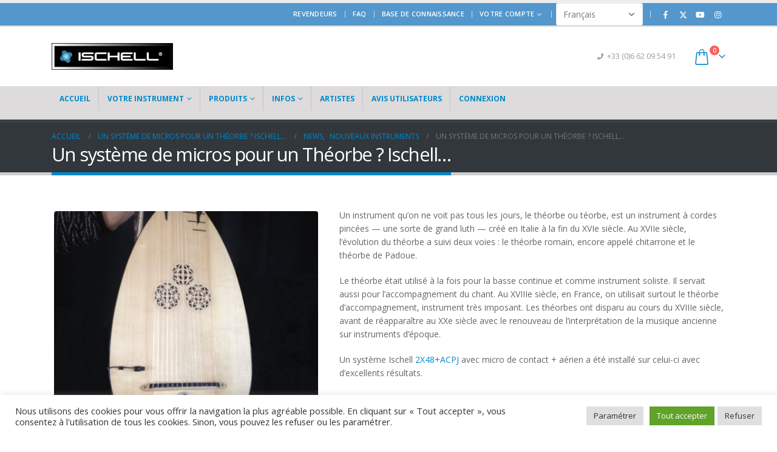

--- FILE ---
content_type: text/html; charset=UTF-8
request_url: https://www.ischell.com/systeme-de-micros-theorbe-ischell/
body_size: 20641
content:
<!DOCTYPE html>
	<html  lang="fr-FR" prefix="og: https://ogp.me/ns#">
	<head>
		<meta http-equiv="X-UA-Compatible" content="IE=edge" />
		<meta http-equiv="Content-Type" content="text/html; charset=UTF-8" />
		<meta name="viewport" content="width=device-width, initial-scale=1, minimum-scale=1" />

		<link rel="profile" href="https://gmpg.org/xfn/11" />
		<link rel="pingback" href="https://www.ischell.com/xmlrpc.php" />
			<style>img:is([sizes="auto" i], [sizes^="auto," i]) { contain-intrinsic-size: 3000px 1500px }</style>
	<meta name="uri-translation" content="on" /><link rel="alternate" hreflang="fr" href="https://www.ischell.com/systeme-de-micros-theorbe-ischell/" />
<link rel="alternate" hreflang="bg" href="https://www.ischell.com/bg/systeme-de-micros-theorbe-ischell/" />
<link rel="alternate" hreflang="da" href="https://www.ischell.com/da/systeme-de-micros-theorbe-ischell/" />
<link rel="alternate" hreflang="nl" href="https://www.ischell.com/nl/systeme-de-micros-theorbe-ischell/" />
<link rel="alternate" hreflang="en" href="https://www.ischell.com/en/systeme-de-micros-theorbe-ischell/" />
<link rel="alternate" hreflang="fi" href="https://www.ischell.com/fi/systeme-de-micros-theorbe-ischell/" />
<link rel="alternate" hreflang="de" href="https://www.ischell.com/de/systeme-de-micros-theorbe-ischell/" />
<link rel="alternate" hreflang="el" href="https://www.ischell.com/el/systeme-de-micros-theorbe-ischell/" />
<link rel="alternate" hreflang="it" href="https://www.ischell.com/it/systeme-de-micros-theorbe-ischell/" />
<link rel="alternate" hreflang="pl" href="https://www.ischell.com/pl/systeme-de-micros-theorbe-ischell/" />
<link rel="alternate" hreflang="pt" href="https://www.ischell.com/pt/systeme-de-micros-theorbe-ischell/" />
<link rel="alternate" hreflang="ro" href="https://www.ischell.com/ro/systeme-de-micros-theorbe-ischell/" />
<link rel="alternate" hreflang="es" href="https://www.ischell.com/es/systeme-de-micros-theorbe-ischell/" />
<link rel="alternate" hreflang="sv" href="https://www.ischell.com/sv/systeme-de-micros-theorbe-ischell/" />

            <script data-no-defer="1" data-ezscrex="false" data-cfasync="false" data-pagespeed-no-defer data-cookieconsent="ignore">
                var ctPublicFunctions = {"_ajax_nonce":"a46e2d6fe2","_rest_nonce":"b0decb9419","_ajax_url":"\/wp-admin\/admin-ajax.php","_rest_url":"https:\/\/www.ischell.com\/wp-json\/","data__cookies_type":"none","data__ajax_type":"rest","data__bot_detector_enabled":"0","data__frontend_data_log_enabled":1,"cookiePrefix":"","wprocket_detected":false,"host_url":"www.ischell.com","text__ee_click_to_select":"Click to select the whole data","text__ee_original_email":"The complete one is","text__ee_got_it":"Got it","text__ee_blocked":"Blocked","text__ee_cannot_connect":"Cannot connect","text__ee_cannot_decode":"Can not decode email. Unknown reason","text__ee_email_decoder":"CleanTalk email decoder","text__ee_wait_for_decoding":"The magic is on the way!","text__ee_decoding_process":"Please wait a few seconds while we decode the contact data."}
            </script>
        
            <script data-no-defer="1" data-ezscrex="false" data-cfasync="false" data-pagespeed-no-defer data-cookieconsent="ignore">
                var ctPublic = {"_ajax_nonce":"a46e2d6fe2","settings__forms__check_internal":"0","settings__forms__check_external":"0","settings__forms__force_protection":"0","settings__forms__search_test":"0","settings__forms__wc_add_to_cart":"0","settings__data__bot_detector_enabled":"0","settings__sfw__anti_crawler":0,"blog_home":"https:\/\/www.ischell.com\/","pixel__setting":"0","pixel__enabled":false,"pixel__url":null,"data__email_check_before_post":"0","data__email_check_exist_post":"0","data__cookies_type":"none","data__key_is_ok":true,"data__visible_fields_required":true,"wl_brandname":"Anti-Spam by CleanTalk","wl_brandname_short":"CleanTalk","ct_checkjs_key":"82eb3c0c33615cc189ab9f736d272411f4f678068cc2a29dfb634fc296306705","emailEncoderPassKey":"8a944e9625822664d173e77dd9098d04","bot_detector_forms_excluded":"W10=","advancedCacheExists":true,"varnishCacheExists":false,"wc_ajax_add_to_cart":false}
            </script>
        
<!-- Optimisation des moteurs de recherche par Rank Math PRO - https://rankmath.com/ -->
<title>Un système de micros pour un Théorbe ? Ischell... &ndash; ISCHELL</title>
<meta name="description" content="Un instrument qu&#039;on ne voit pas tous les jours, le théorbe ou téorbe, est un instrument à cordes pincées — une sorte de grand luth — créé en Italie à la fin"/>
<meta name="robots" content="follow, index, max-snippet:-1, max-video-preview:-1, max-image-preview:large"/>
<link rel="canonical" href="https://www.ischell.com/systeme-de-micros-theorbe-ischell/" />
<meta property="og:locale" content="fr_FR" />
<meta property="og:type" content="article" />
<meta property="og:title" content="Un système de micros pour un Théorbe ? Ischell... &ndash; ISCHELL" />
<meta property="og:description" content="Un instrument qu&#039;on ne voit pas tous les jours, le théorbe ou téorbe, est un instrument à cordes pincées — une sorte de grand luth — créé en Italie à la fin" />
<meta property="og:url" content="https://www.ischell.com/systeme-de-micros-theorbe-ischell/" />
<meta property="og:site_name" content="ISCHELL" />
<meta property="article:publisher" content="https://www.facebook.com/ischell/" />
<meta property="article:author" content="https://www.facebook.com/IschellMicrophones/" />
<meta property="article:section" content="Nouveaux instruments" />
<meta property="og:updated_time" content="2021-05-20T22:12:14+02:00" />
<meta property="og:image" content="https://www.ischell.com/wp-content/uploads/2016/12/theorbe-ischell.jpg" />
<meta property="og:image:secure_url" content="https://www.ischell.com/wp-content/uploads/2016/12/theorbe-ischell.jpg" />
<meta property="og:image:width" content="750" />
<meta property="og:image:height" content="750" />
<meta property="og:image:alt" content="micros pour un Théorbe" />
<meta property="og:image:type" content="image/jpeg" />
<meta name="twitter:card" content="summary_large_image" />
<meta name="twitter:title" content="Un système de micros pour un Théorbe ? Ischell... &ndash; ISCHELL" />
<meta name="twitter:description" content="Un instrument qu&#039;on ne voit pas tous les jours, le théorbe ou téorbe, est un instrument à cordes pincées — une sorte de grand luth — créé en Italie à la fin" />
<meta name="twitter:site" content="@FischerIschell" />
<meta name="twitter:creator" content="@FischerIschell" />
<meta name="twitter:image" content="https://www.ischell.com/wp-content/uploads/2016/12/theorbe-ischell.jpg" />
<meta name="twitter:label1" content="Écrit par" />
<meta name="twitter:data1" content="Auteur Ischell" />
<meta name="twitter:label2" content="Temps de lecture" />
<meta name="twitter:data2" content="1 minute" />
<!-- /Extension Rank Math WordPress SEO -->

<link rel='dns-prefetch' href='//www.googletagmanager.com' />
<link rel='dns-prefetch' href='//www.ischell.com' />
<link rel="alternate" type="application/rss+xml" title="ISCHELL &raquo; Flux" href="https://www.ischell.com/feed/" />
<link rel="alternate" type="application/rss+xml" title="ISCHELL &raquo; Flux des commentaires" href="https://www.ischell.com/comments/feed/" />
<link rel="alternate" type="application/rss+xml" title="ISCHELL &raquo; Un système de micros pour un Théorbe ? Ischell&#8230; Flux des commentaires" href="https://www.ischell.com/systeme-de-micros-theorbe-ischell/feed/" />
		<link rel="shortcut icon" href="//www.ischell.com/wp-content/uploads/2016/10/favicon_ischell.png" type="image/x-icon" />
				<link rel="apple-touch-icon" href="//www.ischell.com/wp-content/uploads/2017/01/favicon_ischell-60.png" />
				<link rel="apple-touch-icon" sizes="120x120" href="//www.ischell.com/wp-content/uploads/2017/01/favicon_ischell-120.png" />
				<link rel="apple-touch-icon" sizes="76x76" href="//www.ischell.com/wp-content/uploads/2017/01/favicon_ischell-76.png" />
				<link rel="apple-touch-icon" sizes="152x152" href="//www.ischell.com/wp-content/uploads/2017/01/favicon_ischell-150x150.png" />
		<link rel="preload" href="https://www.ischell.com/wp-content/themes/porto/fonts/porto-font/porto.woff2" as="font" type="font/woff2" crossorigin /><link rel="preload" href="https://www.ischell.com/wp-content/themes/porto/fonts/fontawesome_optimized/fa-solid-900.woff2" as="font" type="font/woff2" crossorigin /><link rel="preload" href="https://www.ischell.com/wp-content/themes/porto/fonts/fontawesome_optimized/fa-regular-400.woff2" as="font" type="font/woff2" crossorigin /><link rel="preload" href="https://www.ischell.com/wp-content/themes/porto/fonts/fontawesome_optimized/fa-brands-400.woff2" as="font" type="font/woff2" crossorigin /><link rel="preload" href="https://www.ischell.com/wp-content/themes/porto/fonts/Simple-Line-Icons/Simple-Line-Icons.ttf" as="font" type="font/ttf" crossorigin /><style id='wp-block-library-theme-inline-css'>
.wp-block-audio :where(figcaption){color:#555;font-size:13px;text-align:center}.is-dark-theme .wp-block-audio :where(figcaption){color:#ffffffa6}.wp-block-audio{margin:0 0 1em}.wp-block-code{border:1px solid #ccc;border-radius:4px;font-family:Menlo,Consolas,monaco,monospace;padding:.8em 1em}.wp-block-embed :where(figcaption){color:#555;font-size:13px;text-align:center}.is-dark-theme .wp-block-embed :where(figcaption){color:#ffffffa6}.wp-block-embed{margin:0 0 1em}.blocks-gallery-caption{color:#555;font-size:13px;text-align:center}.is-dark-theme .blocks-gallery-caption{color:#ffffffa6}:root :where(.wp-block-image figcaption){color:#555;font-size:13px;text-align:center}.is-dark-theme :root :where(.wp-block-image figcaption){color:#ffffffa6}.wp-block-image{margin:0 0 1em}.wp-block-pullquote{border-bottom:4px solid;border-top:4px solid;color:currentColor;margin-bottom:1.75em}.wp-block-pullquote cite,.wp-block-pullquote footer,.wp-block-pullquote__citation{color:currentColor;font-size:.8125em;font-style:normal;text-transform:uppercase}.wp-block-quote{border-left:.25em solid;margin:0 0 1.75em;padding-left:1em}.wp-block-quote cite,.wp-block-quote footer{color:currentColor;font-size:.8125em;font-style:normal;position:relative}.wp-block-quote:where(.has-text-align-right){border-left:none;border-right:.25em solid;padding-left:0;padding-right:1em}.wp-block-quote:where(.has-text-align-center){border:none;padding-left:0}.wp-block-quote.is-large,.wp-block-quote.is-style-large,.wp-block-quote:where(.is-style-plain){border:none}.wp-block-search .wp-block-search__label{font-weight:700}.wp-block-search__button{border:1px solid #ccc;padding:.375em .625em}:where(.wp-block-group.has-background){padding:1.25em 2.375em}.wp-block-separator.has-css-opacity{opacity:.4}.wp-block-separator{border:none;border-bottom:2px solid;margin-left:auto;margin-right:auto}.wp-block-separator.has-alpha-channel-opacity{opacity:1}.wp-block-separator:not(.is-style-wide):not(.is-style-dots){width:100px}.wp-block-separator.has-background:not(.is-style-dots){border-bottom:none;height:1px}.wp-block-separator.has-background:not(.is-style-wide):not(.is-style-dots){height:2px}.wp-block-table{margin:0 0 1em}.wp-block-table td,.wp-block-table th{word-break:normal}.wp-block-table :where(figcaption){color:#555;font-size:13px;text-align:center}.is-dark-theme .wp-block-table :where(figcaption){color:#ffffffa6}.wp-block-video :where(figcaption){color:#555;font-size:13px;text-align:center}.is-dark-theme .wp-block-video :where(figcaption){color:#ffffffa6}.wp-block-video{margin:0 0 1em}:root :where(.wp-block-template-part.has-background){margin-bottom:0;margin-top:0;padding:1.25em 2.375em}
</style>
<style id='classic-theme-styles-inline-css'>
/*! This file is auto-generated */
.wp-block-button__link{color:#fff;background-color:#32373c;border-radius:9999px;box-shadow:none;text-decoration:none;padding:calc(.667em + 2px) calc(1.333em + 2px);font-size:1.125em}.wp-block-file__button{background:#32373c;color:#fff;text-decoration:none}
</style>
<style id='global-styles-inline-css'>
:root{--wp--preset--aspect-ratio--square: 1;--wp--preset--aspect-ratio--4-3: 4/3;--wp--preset--aspect-ratio--3-4: 3/4;--wp--preset--aspect-ratio--3-2: 3/2;--wp--preset--aspect-ratio--2-3: 2/3;--wp--preset--aspect-ratio--16-9: 16/9;--wp--preset--aspect-ratio--9-16: 9/16;--wp--preset--color--black: #000000;--wp--preset--color--cyan-bluish-gray: #abb8c3;--wp--preset--color--white: #ffffff;--wp--preset--color--pale-pink: #f78da7;--wp--preset--color--vivid-red: #cf2e2e;--wp--preset--color--luminous-vivid-orange: #ff6900;--wp--preset--color--luminous-vivid-amber: #fcb900;--wp--preset--color--light-green-cyan: #7bdcb5;--wp--preset--color--vivid-green-cyan: #00d084;--wp--preset--color--pale-cyan-blue: #8ed1fc;--wp--preset--color--vivid-cyan-blue: #0693e3;--wp--preset--color--vivid-purple: #9b51e0;--wp--preset--color--primary: var(--porto-primary-color);--wp--preset--color--secondary: var(--porto-secondary-color);--wp--preset--color--tertiary: var(--porto-tertiary-color);--wp--preset--color--quaternary: var(--porto-quaternary-color);--wp--preset--color--dark: var(--porto-dark-color);--wp--preset--color--light: var(--porto-light-color);--wp--preset--color--primary-hover: var(--porto-primary-light-5);--wp--preset--gradient--vivid-cyan-blue-to-vivid-purple: linear-gradient(135deg,rgba(6,147,227,1) 0%,rgb(155,81,224) 100%);--wp--preset--gradient--light-green-cyan-to-vivid-green-cyan: linear-gradient(135deg,rgb(122,220,180) 0%,rgb(0,208,130) 100%);--wp--preset--gradient--luminous-vivid-amber-to-luminous-vivid-orange: linear-gradient(135deg,rgba(252,185,0,1) 0%,rgba(255,105,0,1) 100%);--wp--preset--gradient--luminous-vivid-orange-to-vivid-red: linear-gradient(135deg,rgba(255,105,0,1) 0%,rgb(207,46,46) 100%);--wp--preset--gradient--very-light-gray-to-cyan-bluish-gray: linear-gradient(135deg,rgb(238,238,238) 0%,rgb(169,184,195) 100%);--wp--preset--gradient--cool-to-warm-spectrum: linear-gradient(135deg,rgb(74,234,220) 0%,rgb(151,120,209) 20%,rgb(207,42,186) 40%,rgb(238,44,130) 60%,rgb(251,105,98) 80%,rgb(254,248,76) 100%);--wp--preset--gradient--blush-light-purple: linear-gradient(135deg,rgb(255,206,236) 0%,rgb(152,150,240) 100%);--wp--preset--gradient--blush-bordeaux: linear-gradient(135deg,rgb(254,205,165) 0%,rgb(254,45,45) 50%,rgb(107,0,62) 100%);--wp--preset--gradient--luminous-dusk: linear-gradient(135deg,rgb(255,203,112) 0%,rgb(199,81,192) 50%,rgb(65,88,208) 100%);--wp--preset--gradient--pale-ocean: linear-gradient(135deg,rgb(255,245,203) 0%,rgb(182,227,212) 50%,rgb(51,167,181) 100%);--wp--preset--gradient--electric-grass: linear-gradient(135deg,rgb(202,248,128) 0%,rgb(113,206,126) 100%);--wp--preset--gradient--midnight: linear-gradient(135deg,rgb(2,3,129) 0%,rgb(40,116,252) 100%);--wp--preset--font-size--small: 13px;--wp--preset--font-size--medium: 20px;--wp--preset--font-size--large: 36px;--wp--preset--font-size--x-large: 42px;--wp--preset--spacing--20: 0.44rem;--wp--preset--spacing--30: 0.67rem;--wp--preset--spacing--40: 1rem;--wp--preset--spacing--50: 1.5rem;--wp--preset--spacing--60: 2.25rem;--wp--preset--spacing--70: 3.38rem;--wp--preset--spacing--80: 5.06rem;--wp--preset--shadow--natural: 6px 6px 9px rgba(0, 0, 0, 0.2);--wp--preset--shadow--deep: 12px 12px 50px rgba(0, 0, 0, 0.4);--wp--preset--shadow--sharp: 6px 6px 0px rgba(0, 0, 0, 0.2);--wp--preset--shadow--outlined: 6px 6px 0px -3px rgba(255, 255, 255, 1), 6px 6px rgba(0, 0, 0, 1);--wp--preset--shadow--crisp: 6px 6px 0px rgba(0, 0, 0, 1);}:where(.is-layout-flex){gap: 0.5em;}:where(.is-layout-grid){gap: 0.5em;}body .is-layout-flex{display: flex;}.is-layout-flex{flex-wrap: wrap;align-items: center;}.is-layout-flex > :is(*, div){margin: 0;}body .is-layout-grid{display: grid;}.is-layout-grid > :is(*, div){margin: 0;}:where(.wp-block-columns.is-layout-flex){gap: 2em;}:where(.wp-block-columns.is-layout-grid){gap: 2em;}:where(.wp-block-post-template.is-layout-flex){gap: 1.25em;}:where(.wp-block-post-template.is-layout-grid){gap: 1.25em;}.has-black-color{color: var(--wp--preset--color--black) !important;}.has-cyan-bluish-gray-color{color: var(--wp--preset--color--cyan-bluish-gray) !important;}.has-white-color{color: var(--wp--preset--color--white) !important;}.has-pale-pink-color{color: var(--wp--preset--color--pale-pink) !important;}.has-vivid-red-color{color: var(--wp--preset--color--vivid-red) !important;}.has-luminous-vivid-orange-color{color: var(--wp--preset--color--luminous-vivid-orange) !important;}.has-luminous-vivid-amber-color{color: var(--wp--preset--color--luminous-vivid-amber) !important;}.has-light-green-cyan-color{color: var(--wp--preset--color--light-green-cyan) !important;}.has-vivid-green-cyan-color{color: var(--wp--preset--color--vivid-green-cyan) !important;}.has-pale-cyan-blue-color{color: var(--wp--preset--color--pale-cyan-blue) !important;}.has-vivid-cyan-blue-color{color: var(--wp--preset--color--vivid-cyan-blue) !important;}.has-vivid-purple-color{color: var(--wp--preset--color--vivid-purple) !important;}.has-black-background-color{background-color: var(--wp--preset--color--black) !important;}.has-cyan-bluish-gray-background-color{background-color: var(--wp--preset--color--cyan-bluish-gray) !important;}.has-white-background-color{background-color: var(--wp--preset--color--white) !important;}.has-pale-pink-background-color{background-color: var(--wp--preset--color--pale-pink) !important;}.has-vivid-red-background-color{background-color: var(--wp--preset--color--vivid-red) !important;}.has-luminous-vivid-orange-background-color{background-color: var(--wp--preset--color--luminous-vivid-orange) !important;}.has-luminous-vivid-amber-background-color{background-color: var(--wp--preset--color--luminous-vivid-amber) !important;}.has-light-green-cyan-background-color{background-color: var(--wp--preset--color--light-green-cyan) !important;}.has-vivid-green-cyan-background-color{background-color: var(--wp--preset--color--vivid-green-cyan) !important;}.has-pale-cyan-blue-background-color{background-color: var(--wp--preset--color--pale-cyan-blue) !important;}.has-vivid-cyan-blue-background-color{background-color: var(--wp--preset--color--vivid-cyan-blue) !important;}.has-vivid-purple-background-color{background-color: var(--wp--preset--color--vivid-purple) !important;}.has-black-border-color{border-color: var(--wp--preset--color--black) !important;}.has-cyan-bluish-gray-border-color{border-color: var(--wp--preset--color--cyan-bluish-gray) !important;}.has-white-border-color{border-color: var(--wp--preset--color--white) !important;}.has-pale-pink-border-color{border-color: var(--wp--preset--color--pale-pink) !important;}.has-vivid-red-border-color{border-color: var(--wp--preset--color--vivid-red) !important;}.has-luminous-vivid-orange-border-color{border-color: var(--wp--preset--color--luminous-vivid-orange) !important;}.has-luminous-vivid-amber-border-color{border-color: var(--wp--preset--color--luminous-vivid-amber) !important;}.has-light-green-cyan-border-color{border-color: var(--wp--preset--color--light-green-cyan) !important;}.has-vivid-green-cyan-border-color{border-color: var(--wp--preset--color--vivid-green-cyan) !important;}.has-pale-cyan-blue-border-color{border-color: var(--wp--preset--color--pale-cyan-blue) !important;}.has-vivid-cyan-blue-border-color{border-color: var(--wp--preset--color--vivid-cyan-blue) !important;}.has-vivid-purple-border-color{border-color: var(--wp--preset--color--vivid-purple) !important;}.has-vivid-cyan-blue-to-vivid-purple-gradient-background{background: var(--wp--preset--gradient--vivid-cyan-blue-to-vivid-purple) !important;}.has-light-green-cyan-to-vivid-green-cyan-gradient-background{background: var(--wp--preset--gradient--light-green-cyan-to-vivid-green-cyan) !important;}.has-luminous-vivid-amber-to-luminous-vivid-orange-gradient-background{background: var(--wp--preset--gradient--luminous-vivid-amber-to-luminous-vivid-orange) !important;}.has-luminous-vivid-orange-to-vivid-red-gradient-background{background: var(--wp--preset--gradient--luminous-vivid-orange-to-vivid-red) !important;}.has-very-light-gray-to-cyan-bluish-gray-gradient-background{background: var(--wp--preset--gradient--very-light-gray-to-cyan-bluish-gray) !important;}.has-cool-to-warm-spectrum-gradient-background{background: var(--wp--preset--gradient--cool-to-warm-spectrum) !important;}.has-blush-light-purple-gradient-background{background: var(--wp--preset--gradient--blush-light-purple) !important;}.has-blush-bordeaux-gradient-background{background: var(--wp--preset--gradient--blush-bordeaux) !important;}.has-luminous-dusk-gradient-background{background: var(--wp--preset--gradient--luminous-dusk) !important;}.has-pale-ocean-gradient-background{background: var(--wp--preset--gradient--pale-ocean) !important;}.has-electric-grass-gradient-background{background: var(--wp--preset--gradient--electric-grass) !important;}.has-midnight-gradient-background{background: var(--wp--preset--gradient--midnight) !important;}.has-small-font-size{font-size: var(--wp--preset--font-size--small) !important;}.has-medium-font-size{font-size: var(--wp--preset--font-size--medium) !important;}.has-large-font-size{font-size: var(--wp--preset--font-size--large) !important;}.has-x-large-font-size{font-size: var(--wp--preset--font-size--x-large) !important;}
:where(.wp-block-post-template.is-layout-flex){gap: 1.25em;}:where(.wp-block-post-template.is-layout-grid){gap: 1.25em;}
:where(.wp-block-columns.is-layout-flex){gap: 2em;}:where(.wp-block-columns.is-layout-grid){gap: 2em;}
:root :where(.wp-block-pullquote){font-size: 1.5em;line-height: 1.6;}
</style>
<style id='woocommerce-inline-inline-css'>
.woocommerce form .form-row .required { visibility: visible; }
</style>
<link rel='stylesheet' id='wpo_min-header-0-css' href='https://www.ischell.com/wp-content/cache/wpo-minify/1766975073/assets/wpo-minify-header-98230d0a.min.css' media='all' />
<!--n2css--><!--n2js--><script id="woocommerce-google-analytics-integration-gtag-js-after">
/* Google Analytics for WooCommerce (gtag.js) */
					window.dataLayer = window.dataLayer || [];
					function gtag(){dataLayer.push(arguments);}
					// Set up default consent state.
					for ( const mode of [{"analytics_storage":"denied","ad_storage":"denied","ad_user_data":"denied","ad_personalization":"denied","region":["AT","BE","BG","HR","CY","CZ","DK","EE","FI","FR","DE","GR","HU","IS","IE","IT","LV","LI","LT","LU","MT","NL","NO","PL","PT","RO","SK","SI","ES","SE","GB","CH"]}] || [] ) {
						gtag( "consent", "default", { "wait_for_update": 500, ...mode } );
					}
					gtag("js", new Date());
					gtag("set", "developer_id.dOGY3NW", true);
					gtag("config", "G-JK686R94Y4", {"track_404":true,"allow_google_signals":true,"logged_in":false,"linker":{"domains":[],"allow_incoming":false},"custom_map":{"dimension1":"logged_in"}});
</script>
<script id="wpo_min-header-1-js-extra">
var Cli_Data = {"nn_cookie_ids":["apbct_visible_fields_8","apbct_visible_fields_9","apbct_visible_fields_10","apbct_timestamp","apbct_site_landing_ts","apbct_page_hits","apbct_cookies_test","ct_ps_timestamp","ct_fkp_timestamp","ct_pointer_data","ct_timezone","cookielawinfo-checkbox-advertisement","ct_checkjs","i","YSC","VISITOR_INFO1_LIVE","yt-remote-device-id","yt-remote-connected-devices","_ym_uid","_ym_d","yandexuid","yabs-sid","_ym_isad","CONSENT","yuidss","ymex","ct_screen_info","ct_has_scrolled","ct_mouse_moved","CookieLawInfoConsent","gt_auto_switch","apbct_visible_fields_0","apbct_visible_fields_1","apbct_visible_fields_2","apbct_visible_fields_3","apbct_visible_fields_4","apbct_visible_fields_5","apbct_visible_fields_6","apbct_visible_fields_7"],"cookielist":[],"non_necessary_cookies":{"necessary":["apbct_timestamp","apbct_site_landing_ts","apbct_page_hits","apbct_cookies_test","ct_ps_timestamp","ct_fkp_timestamp","ct_pointer_data","ct_timezone","ct_checkjs"],"performance":["yuidss","ymex"],"analytics":["_ym_uid","_ym_d","yandexuid","yabs-sid","_ym_isad","CONSENT"],"advertisement":["i","YSC","VISITOR_INFO1_LIVE","yt-remote-device-id","yt-remote-connected-devices"],"others":["apbct_visible_fields_8","apbct_visible_fields_9","apbct_visible_fields_10","ct_screen_info","ct_has_scrolled","ct_mouse_moved","CookieLawInfoConsent","gt_auto_switch","apbct_visible_fields_0","apbct_visible_fields_1","apbct_visible_fields_2","apbct_visible_fields_3","apbct_visible_fields_4","apbct_visible_fields_5","apbct_visible_fields_6","apbct_visible_fields_7"]},"ccpaEnabled":"","ccpaRegionBased":"","ccpaBarEnabled":"","strictlyEnabled":["necessary","obligatoire"],"ccpaType":"gdpr","js_blocking":"","custom_integration":"","triggerDomRefresh":"","secure_cookies":""};
var cli_cookiebar_settings = {"animate_speed_hide":"500","animate_speed_show":"500","background":"#FFF","border":"#b1a6a6c2","border_on":"","button_1_button_colour":"#61a229","button_1_button_hover":"#4e8221","button_1_link_colour":"#fff","button_1_as_button":"1","button_1_new_win":"","button_2_button_colour":"#333","button_2_button_hover":"#292929","button_2_link_colour":"#444","button_2_as_button":"","button_2_hidebar":"","button_3_button_colour":"#dedfe0","button_3_button_hover":"#b2b2b3","button_3_link_colour":"#333333","button_3_as_button":"1","button_3_new_win":"","button_4_button_colour":"#dedfe0","button_4_button_hover":"#b2b2b3","button_4_link_colour":"#333333","button_4_as_button":"1","button_7_button_colour":"#61a229","button_7_button_hover":"#4e8221","button_7_link_colour":"#fff","button_7_as_button":"1","button_7_new_win":"","font_family":"inherit","header_fix":"","notify_animate_hide":"1","notify_animate_show":"","notify_div_id":"#cookie-law-info-bar","notify_position_horizontal":"right","notify_position_vertical":"bottom","scroll_close":"","scroll_close_reload":"","accept_close_reload":"","reject_close_reload":"","showagain_tab":"","showagain_background":"#fff","showagain_border":"#000","showagain_div_id":"#cookie-law-info-again","showagain_x_position":"100px","text":"#333333","show_once_yn":"","show_once":"20000","logging_on":"","as_popup":"","popup_overlay":"1","bar_heading_text":"","cookie_bar_as":"banner","popup_showagain_position":"bottom-right","widget_position":"left"};
var log_object = {"ajax_url":"https:\/\/www.ischell.com\/wp-admin\/admin-ajax.php"};
</script>
<script src="https://www.ischell.com/wp-content/cache/wpo-minify/1766975073/assets/wpo-minify-header-0c0128bb.min.js" id="wpo_min-header-1-js"></script>
<script id="wpo_min-header-2-js-extra">
var woocommerce_params = {"ajax_url":"\/wp-admin\/admin-ajax.php","wc_ajax_url":"\/?wc-ajax=%%endpoint%%","i18n_password_show":"Afficher le mot de passe","i18n_password_hide":"Masquer le mot de passe"};
</script>
<script src="https://www.ischell.com/wp-content/cache/wpo-minify/1766975073/assets/wpo-minify-header-605626aa.min.js" id="wpo_min-header-2-js" defer data-wp-strategy="defer"></script>
<script src="https://www.ischell.com/wp-content/cache/wpo-minify/1766975073/assets/wpo-minify-header-fe1f1f3a.min.js" id="wpo_min-header-3-js"></script>
<script id="wpo_min-header-4-js-extra">
var wc_cart_fragments_params = {"ajax_url":"\/wp-admin\/admin-ajax.php","wc_ajax_url":"\/?wc-ajax=%%endpoint%%","cart_hash_key":"wc_cart_hash_a41e3d381983f65d6c46273c2ce8dcfd-fr","fragment_name":"wc_fragments_a41e3d381983f65d6c46273c2ce8dcfd","request_timeout":"15000"};
</script>
<script src="https://www.ischell.com/wp-content/cache/wpo-minify/1766975073/assets/wpo-minify-header-72733333.min.js" id="wpo_min-header-4-js" defer data-wp-strategy="defer"></script>
<script></script><link rel="https://api.w.org/" href="https://www.ischell.com/wp-json/" /><link rel="alternate" title="JSON" type="application/json" href="https://www.ischell.com/wp-json/wp/v2/posts/6688" /><link rel="EditURI" type="application/rsd+xml" title="RSD" href="https://www.ischell.com/xmlrpc.php?rsd" />
<link rel="alternate" title="oEmbed (JSON)" type="application/json+oembed" href="https://www.ischell.com/wp-json/oembed/1.0/embed?url=https%3A%2F%2Fwww.ischell.com%2Fsysteme-de-micros-theorbe-ischell%2F" />
<link rel="alternate" title="oEmbed (XML)" type="text/xml+oembed" href="https://www.ischell.com/wp-json/oembed/1.0/embed?url=https%3A%2F%2Fwww.ischell.com%2Fsysteme-de-micros-theorbe-ischell%2F&#038;format=xml" />
<meta name="generator" content="WPML ver:4.6.14 stt:4;" />
<style>
.som-password-error-message,
.som-password-sent-message {
	background-color: #2679ce;
	border-color: #2679ce;
}
</style>
		<script type="text/javascript" id="webfont-queue">
		WebFontConfig = {
			google: { families: [ 'Open+Sans:400,500,600,700,800:latin,latin-ext','Playfair+Display:400,700&display=swap' ] }
		};
		(function(d) {
			var wf = d.createElement('script'), s = d.scripts[d.scripts.length - 1];
			wf.src = 'https://www.ischell.com/wp-content/themes/porto/js/libs/webfont.js';
			wf.async = true;
			s.parentNode.insertBefore(wf, s);
		})(document);</script>
			<noscript><style>.woocommerce-product-gallery{ opacity: 1 !important; }</style></noscript>
	<meta name="generator" content="Powered by WPBakery Page Builder - drag and drop page builder for WordPress."/>
<script id="google_gtagjs" src="https://www.googletagmanager.com/gtag/js?id=G-JK686R94Y4" async></script>
<script id="google_gtagjs-inline">
window.dataLayer = window.dataLayer || [];function gtag(){dataLayer.push(arguments);}gtag('js', new Date());gtag('config', 'G-JK686R94Y4', {} );
</script>
<link rel="icon" href="https://www.ischell.com/wp-content/uploads/2016/10/cropped-favicon_ischell-50x50.png" sizes="32x32" />
<link rel="icon" href="https://www.ischell.com/wp-content/uploads/2016/10/cropped-favicon_ischell-300x300.png" sizes="192x192" />
<link rel="apple-touch-icon" href="https://www.ischell.com/wp-content/uploads/2016/10/cropped-favicon_ischell-180x180.png" />
<meta name="msapplication-TileImage" content="https://www.ischell.com/wp-content/uploads/2016/10/cropped-favicon_ischell-300x300.png" />
<noscript><style> .wpb_animate_when_almost_visible { opacity: 1; }</style></noscript>	</head>
	<body data-rsssl=1 class="post-template-default single single-post postid-6688 single-format-chat wp-embed-responsive theme-porto woocommerce-no-js porto-rounded porto-breadcrumbs-bb full blog-1 wpb-js-composer js-comp-ver-8.0 vc_responsive">
	
	<div class="page-wrapper"><!-- page wrapper -->
		
											<!-- header wrapper -->
				<div class="header-wrapper">
										<header id="header" class="header-separate header-1 sticky-menu-header">
		<div class="header-top">
		<div class="container">
			<div class="header-left">
							</div>
			<div class="header-right">
				<ul id="menu-menutiptop" class="top-links mega-menu show-arrow"><li id="nav-menu-item-7145" class="menu-item menu-item-type-post_type menu-item-object-page narrow"><a href="https://www.ischell.com/revendeurs/">Revendeurs</a></li>
<li id="nav-menu-item-3974" class="menu-item menu-item-type-post_type menu-item-object-page narrow"><a href="https://www.ischell.com/faq_ischell/">FAQ</a></li>
<li id="nav-menu-item-12534" class="menu-item menu-item-type-post_type menu-item-object-page narrow"><a target="_blank" href="https://www.ischell.com/base-de-connaissance/">Base de connaissance</a></li>
<li id="nav-menu-item-3649" class="menu-item menu-item-type-custom menu-item-object-custom menu-item-has-children has-sub narrow"><a href="https://www.ischell.com/mon-compte/">Votre Compte</a>
<div class="popup"><div class="inner" style=""><ul class="sub-menu porto-narrow-sub-menu">
	<li id="nav-menu-item-15738" class="menu-item menu-item-type-custom menu-item-object-custom" data-cols="1"><a href="https://www.ischell.com/mon-compte/">Tableau de bord</a></li>
	<li id="nav-menu-item-15735" class="menu-item menu-item-type-custom menu-item-object-custom" data-cols="1"><a href="https://www.ischell.com/votre-compte/commandes/">Commandes</a></li>
	<li id="nav-menu-item-15736" class="menu-item menu-item-type-custom menu-item-object-custom" data-cols="1"><a href="https://www.ischell.com/votre-compte/adresses/">Adresses</a></li>
</ul></div></div>
</li>
<li style="position:relative;" class="menu-item menu-item-gtranslate gt-menu-34030"></li></ul><span class="gap">|</span><div class="share-links">		<a target="_blank"  rel="noopener noreferrer" class="share-facebook" href="https://www.facebook.com/IschellMicrophones" title="Facebook"></a>
				<a target="_blank"  rel="noopener noreferrer" class="share-twitter" href="https://x.com/IschellFischer" title="X"></a>
				<a target="_blank"  rel="noopener noreferrer" class="share-youtube" href="https://www.youtube.com/user/WWWISCHELLCOM" title="Youtube"></a>
				<a target="_blank"  rel="noopener noreferrer" class="share-instagram" href="https://www.instagram.com/ischellmicrophones/" title="Instagram"></a>
		</div>			</div>
		</div>
	</div>
	
	<div class="header-main">
		<div class="container header-row">
			<div class="header-left">
				<a class="mobile-toggle" href="#" aria-label="Mobile Menu"><i class="fas fa-bars"></i></a>
	<div class="logo">
	<a href="https://www.ischell.com/" title="ISCHELL - ISCHELL Microphones"  rel="home">
		<img class="img-responsive standard-logo retina-logo" width="200" height="44" src="//www.ischell.com/wp-content/uploads/2016/10/ischell_logo.jpg.jpg" alt="ISCHELL" />	</a>
	</div>
				</div>
			<div class="header-center">
							</div>
			<div class="header-right">
				<div class="header-minicart">
					<div class="header-contact"><ul class="nav nav-pills nav-top">
	<li class="phone">
		<span><i class="fa fa-phone"></i>+33 (0)6 62 09 54 91</span>
	</li>
</ul></div>		<div id="mini-cart" class="mini-cart minicart-arrow-alt">
			<div class="cart-head">
			<span class="cart-icon"><i class="minicart-icon porto-icon-bag-2"></i><span class="cart-items">0</span></span><span class="cart-items-text">0</span>			</div>
			<div class="cart-popup widget_shopping_cart">
				<div class="widget_shopping_cart_content">
									<div class="cart-loading"></div>
								</div>
			</div>
				</div>
						</div>

				
			</div>
		</div>
			</div>

			<div class="main-menu-wrap menu-flat menu-flat-border">
			<div id="main-menu" class="container ">
								<div class="menu-center">
					<ul id="menu-top-menu-french" class="main-menu mega-menu menu-flat menu-flat-border show-arrow"><li id="nav-menu-item-3724" class="menu-item menu-item-type-post_type menu-item-object-page menu-item-home narrow"><a href="https://www.ischell.com/">Accueil</a></li>
<li id="nav-menu-item-3038" class="menu-item menu-item-type-taxonomy menu-item-object-category menu-item-has-children has-sub wide pos-center col-4"><a class="nolink" href="#">Votre instrument</a>
<div class="popup"><div class="inner" style=""><ul class="sub-menu porto-wide-sub-menu">
	<li id="nav-menu-item-3234" class="menu-item menu-item-type-taxonomy menu-item-object-category menu-item-has-children sub" data-cols="1"><a class="nolink" href="#">Guitares</a>
	<ul class="sub-menu">
		<li id="nav-menu-item-3085" class="menu-item menu-item-type-post_type menu-item-object-page"><a href="https://www.ischell.com/micros-pour-guitare-classique/">Guitare Classique</a></li>
		<li id="nav-menu-item-3043" class="menu-item menu-item-type-post_type menu-item-object-page"><a href="https://www.ischell.com/micros-pour-guitare-flamenca/">Guitare Flamenca</a></li>
		<li id="nav-menu-item-3044" class="menu-item menu-item-type-post_type menu-item-object-page"><a href="https://www.ischell.com/micros-pour-guitare-folk/">Guitare Acoustique Folk</a></li>
		<li id="nav-menu-item-3239" class="menu-item menu-item-type-post_type menu-item-object-page"><a href="https://www.ischell.com/micros-pour-guitare-jazz-archtop/">Guitare Jazz Archtop</a></li>
		<li id="nav-menu-item-3045" class="menu-item menu-item-type-post_type menu-item-object-page"><a href="https://www.ischell.com/micros-pour-guitare-manouche/">Guitare Manouche</a></li>
		<li id="nav-menu-item-3042" class="menu-item menu-item-type-post_type menu-item-object-page"><a href="https://www.ischell.com/micros-pour-autres-guitares/">Autres Guitares</a></li>
	</ul>
</li>
	<li id="nav-menu-item-3233" class="menu-item menu-item-type-taxonomy menu-item-object-category menu-item-has-children sub" data-cols="1"><a class="nolink" href="#">Cordes Pincées</a>
	<ul class="sub-menu">
		<li id="nav-menu-item-3039" class="menu-item menu-item-type-post_type menu-item-object-page"><a href="https://www.ischell.com/micros-pour-banjo/">Banjo</a></li>
		<li id="nav-menu-item-3047" class="menu-item menu-item-type-post_type menu-item-object-page"><a href="https://www.ischell.com/micros-pour-kora-n-goni/">Kora/N&rsquo;goni</a></li>
		<li id="nav-menu-item-3048" class="menu-item menu-item-type-post_type menu-item-object-page"><a href="https://www.ischell.com/micros-pour-mandoline/">Mandoline</a></li>
		<li id="nav-menu-item-3049" class="menu-item menu-item-type-post_type menu-item-object-page"><a href="https://www.ischell.com/micros-pour-oud/">Oud</a></li>
		<li id="nav-menu-item-13223" class="menu-item menu-item-type-post_type menu-item-object-page"><a href="https://www.ischell.com/micros-pour-harpe/">Harpe</a></li>
	</ul>
</li>
	<li id="nav-menu-item-3232" class="menu-item menu-item-type-taxonomy menu-item-object-category menu-item-has-children sub" data-cols="1"><a class="nolink" href="#">Cordes frottées</a>
	<ul class="sub-menu">
		<li id="nav-menu-item-3040" class="menu-item menu-item-type-post_type menu-item-object-page"><a href="https://www.ischell.com/micros-pour-contrebasse/">Contrebasse</a></li>
		<li id="nav-menu-item-3245" class="menu-item menu-item-type-post_type menu-item-object-page"><a href="https://www.ischell.com/micros-pour-nyckelharpa/">Nyckelharpa</a></li>
		<li id="nav-menu-item-3242" class="menu-item menu-item-type-post_type menu-item-object-page"><a href="https://www.ischell.com/micros-viole-de-gambe/">Viole de Gambe</a></li>
		<li id="nav-menu-item-3053" class="menu-item menu-item-type-post_type menu-item-object-page"><a href="https://www.ischell.com/micros-pour-violoncelle/">Violoncelle</a></li>
		<li id="nav-menu-item-3052" class="menu-item menu-item-type-post_type menu-item-object-page"><a href="https://www.ischell.com/micros-pour-violon/">Violon</a></li>
	</ul>
</li>
	<li id="nav-menu-item-3231" class="menu-item menu-item-type-taxonomy menu-item-object-category menu-item-has-children sub" data-cols="1"><a class="nolink" href="#">Autres instruments</a>
	<ul class="sub-menu">
		<li id="nav-menu-item-3087" class="menu-item menu-item-type-post_type menu-item-object-page"><a href="https://www.ischell.com/micros-pour-balafon-vibraphone-multisources/">Balafon/Vibraphone et instruments multisources</a></li>
		<li id="nav-menu-item-3050" class="menu-item menu-item-type-post_type menu-item-object-page"><a href="https://www.ischell.com/micros-pour-piano/">Piano</a></li>
		<li id="nav-menu-item-13598" class="menu-item menu-item-type-post_type menu-item-object-page"><a href="https://www.ischell.com/micros-pour-handpan/">Handpan</a></li>
		<li id="nav-menu-item-3041" class="menu-item menu-item-type-post_type menu-item-object-page"><a href="https://www.ischell.com/micros-pour-instruments-des-musiques-du-monde/">Instruments des musiques du monde</a></li>
	</ul>
</li>
</ul></div></div>
</li>
<li id="nav-menu-item-3359" class="menu-item menu-item-type-post_type menu-item-object-page menu-item-has-children has-sub narrow"><a class="nolink" href="#">Produits</a>
<div class="popup"><div class="inner" style=""><ul class="sub-menu porto-narrow-sub-menu">
	<li id="nav-menu-item-2992" class="menu-item menu-item-type-taxonomy menu-item-object-product_cat menu-item-has-children sub" data-cols="1"><a class="nolink" href="#">Microphones</a>
	<ul class="sub-menu">
		<li id="nav-menu-item-15916" class="menu-item menu-item-type-custom menu-item-object-custom"><a href="https://www.ischell.com/categorie-produit/microphones/i-essentials/">I-Essentials</a></li>
		<li id="nav-menu-item-3071" class="menu-item menu-item-type-taxonomy menu-item-object-product_cat"><a href="https://www.ischell.com/categorie-produit/microphones/x48-series/">X48-Series</a></li>
		<li id="nav-menu-item-3073" class="menu-item menu-item-type-taxonomy menu-item-object-product_cat"><a href="https://www.ischell.com/categorie-produit/microphones/j48-series/">J48-Series</a></li>
		<li id="nav-menu-item-17499" class="menu-item menu-item-type-custom menu-item-object-custom menu-item-has-children"><a class="nolink" href="#">BOX-Series</a>
		<ul class="sub-menu">
			<li id="nav-menu-item-17502" class="menu-item menu-item-type-custom menu-item-object-custom"><a href="https://www.ischell.com/categorie-produit/microphones/box3/">BOX3</a></li>
			<li id="nav-menu-item-17500" class="menu-item menu-item-type-custom menu-item-object-custom"><a href="https://www.ischell.com/categorie-produit/microphones/inside-box/">inside BOX -Obsolète-</a></li>
		</ul>
</li>
		<li id="nav-menu-item-7727" class="menu-item menu-item-type-taxonomy menu-item-object-product_cat"><a href="https://www.ischell.com/categorie-produit/microphones/1x48-series/">1X48-Series</a></li>
		<li id="nav-menu-item-3099" class="menu-item menu-item-type-taxonomy menu-item-object-product_cat"><a href="https://www.ischell.com/categorie-produit/microphones/2x48-series/">2X48-Series</a></li>
		<li id="nav-menu-item-3008" class="menu-item menu-item-type-taxonomy menu-item-object-product_cat"><a href="https://www.ischell.com/categorie-produit/microphones/bar-x-8-40/">BAR-X 8/40</a></li>
	</ul>
</li>
	<li id="nav-menu-item-2995" class="menu-item menu-item-type-taxonomy menu-item-object-product_cat menu-item-has-children sub" data-cols="1"><a class="nolink" href="#">Accessoires</a>
	<ul class="sub-menu">
		<li id="nav-menu-item-3017" class="menu-item menu-item-type-post_type menu-item-object-product"><a href="https://www.ischell.com/produits/pate-adhesive-audio-pour-micro-de-contact-ischell/">Pâte Adhésive Audio ISCHELL</a></li>
		<li id="nav-menu-item-3077" class="menu-item menu-item-type-post_type menu-item-object-product"><a href="https://www.ischell.com/produits/platine-jack/">Platine Jack</a></li>
		<li id="nav-menu-item-3079" class="menu-item menu-item-type-post_type menu-item-object-product"><a href="https://www.ischell.com/produits/platine-jack-contrebasse/">Platine Jack Contrebasse</a></li>
		<li id="nav-menu-item-16313" class="menu-item menu-item-type-custom menu-item-object-custom"><a href="/produits/platine-xlr/">Platine XLR</a></li>
		<li id="nav-menu-item-3101" class="menu-item menu-item-type-post_type menu-item-object-product"><a href="https://www.ischell.com/produits/ischell_pochette_pour_pile_9v/">Pochette pile 9v</a></li>
		<li id="nav-menu-item-3016" class="menu-item menu-item-type-post_type menu-item-object-product"><a href="https://www.ischell.com/produits/bonnette/">Bonnette</a></li>
		<li id="nav-menu-item-3018" class="menu-item menu-item-type-post_type menu-item-object-product"><a href="https://www.ischell.com/produits/adhesif-double-face/">Adhésif double-face</a></li>
		<li id="nav-menu-item-3096" class="menu-item menu-item-type-post_type menu-item-object-product"><a href="https://www.ischell.com/produits/velcro/">Velcro</a></li>
		<li id="nav-menu-item-3015" class="menu-item menu-item-type-post_type menu-item-object-product"><a href="https://www.ischell.com/produits/adaptateur-9v/">Adaptateur Secteur</a></li>
		<li id="nav-menu-item-3069" class="menu-item menu-item-type-post_type menu-item-object-product"><a href="https://www.ischell.com/produits/sav/">Service Après Vente – Réparations</a></li>
		<li id="nav-menu-item-16894" class="menu-item menu-item-type-custom menu-item-object-custom"><a href="https://www.ischell.com/produits/supplement-dexpedition/">Supplément d&rsquo;expédition</a></li>
	</ul>
</li>
	<li id="nav-menu-item-2993" class="menu-item menu-item-type-taxonomy menu-item-object-product_cat" data-cols="1"><a href="https://www.ischell.com/categorie-produit/cables-de-liaison/">Câbles de liaison</a></li>
	<li id="nav-menu-item-2994" class="menu-item menu-item-type-taxonomy menu-item-object-product_cat menu-item-has-children sub" data-cols="1"><a class="nolink" href="#">Kits micros</a>
	<ul class="sub-menu">
		<li id="nav-menu-item-3012" class="menu-item menu-item-type-taxonomy menu-item-object-product_cat"><a href="https://www.ischell.com/categorie-produit/kits-micros/systemes-avec-1-microphone/">Systèmes avec 1 microphone</a></li>
		<li id="nav-menu-item-3013" class="menu-item menu-item-type-taxonomy menu-item-object-product_cat"><a href="https://www.ischell.com/categorie-produit/kits-micros/systemes-avec-2-microphones/">Systèmes avec 2 microphones</a></li>
	</ul>
</li>
	<li id="nav-menu-item-3081" class="menu-item menu-item-type-taxonomy menu-item-object-product_cat" data-cols="1"><a href="https://www.ischell.com/categorie-produit/amplis-acus/">Amplis ACUS</a></li>
</ul></div></div>
</li>
<li id="nav-menu-item-2988" class="menu-item menu-item-type-custom menu-item-object-custom menu-item-has-children has-sub narrow"><a>Infos</a>
<div class="popup"><div class="inner" style=""><ul class="sub-menu porto-narrow-sub-menu">
	<li id="nav-menu-item-2990" class="menu-item menu-item-type-custom menu-item-object-custom menu-item-has-children sub" data-cols="1"><a>Boutique en ligne</a>
	<ul class="sub-menu">
		<li id="nav-menu-item-2986" class="menu-item menu-item-type-post_type menu-item-object-page"><a href="https://www.ischell.com/contact-societe/">Contact</a></li>
		<li id="nav-menu-item-3060" class="menu-item menu-item-type-post_type menu-item-object-page"><a href="https://www.ischell.com/satisfait-ou-rembourse/">Satisfait ou remboursé</a></li>
		<li id="nav-menu-item-3061" class="menu-item menu-item-type-post_type menu-item-object-page"><a href="https://www.ischell.com/garantie-sav/">Garantie / SAV</a></li>
		<li id="nav-menu-item-3062" class="menu-item menu-item-type-post_type menu-item-object-page"><a href="https://www.ischell.com/expeditions/">Expéditions</a></li>
		<li id="nav-menu-item-3063" class="menu-item menu-item-type-post_type menu-item-object-page"><a href="https://www.ischell.com/informations-legales/">Informations légales</a></li>
		<li id="nav-menu-item-15694" class="menu-item menu-item-type-post_type menu-item-object-page"><a href="https://www.ischell.com/politique-relative-aux-cookies/">Politique relative aux cookies</a></li>
		<li id="nav-menu-item-6471" class="menu-item menu-item-type-post_type menu-item-object-page"><a href="https://www.ischell.com/cgv/">Conditions Générales de Vente</a></li>
	</ul>
</li>
	<li id="nav-menu-item-2991" class="menu-item menu-item-type-custom menu-item-object-custom menu-item-has-children sub" data-cols="1"><a class="nolink" href="#">Systèmes de micros</a>
	<ul class="sub-menu">
		<li id="nav-menu-item-13436" class="menu-item menu-item-type-post_type menu-item-object-page"><a href="https://www.ischell.com/fabriques-en-france/">Fabriqué en France</a></li>
		<li id="nav-menu-item-3064" class="menu-item menu-item-type-post_type menu-item-object-page"><a href="https://www.ischell.com/specifications-techniques-des-micros/">Spécifications des micros</a></li>
		<li id="nav-menu-item-3065" class="menu-item menu-item-type-post_type menu-item-object-page"><a href="https://www.ischell.com/etude-personnalisee-essais/">ISCHELL – Etude personnalisée / Essais</a></li>
	</ul>
</li>
	<li id="nav-menu-item-3059" class="menu-item menu-item-type-custom menu-item-object-custom" data-cols="1"><a href="https://www.ischell.com/modes-de-paiement/">TVA et paiement</a></li>
</ul></div></div>
</li>
<li id="nav-menu-item-4185" class="menu-item menu-item-type-post_type menu-item-object-page narrow"><a href="https://www.ischell.com/artistes-ischell/">Artistes</a></li>
<li id="nav-menu-item-13438" class="menu-item menu-item-type-post_type menu-item-object-page narrow"><a href="https://www.ischell.com/avis-utilisateurs/">Avis Utilisateurs</a></li>
<li class="pull-right"><div class="menu-custom-block"><a class="porto-link-login" href="https://www.ischell.com/votre-compte/">Connexion</a></div></li></ul>				</div>
									<div class="menu-right">
								<div id="mini-cart" class="mini-cart minicart-arrow-alt">
			<div class="cart-head">
			<span class="cart-icon"><i class="minicart-icon porto-icon-bag-2"></i><span class="cart-items">0</span></span><span class="cart-items-text">0</span>			</div>
			<div class="cart-popup widget_shopping_cart">
				<div class="widget_shopping_cart_content">
									<div class="cart-loading"></div>
								</div>
			</div>
				</div>
							</div>
							</div>
		</div>
	</header>

									</div>
				<!-- end header wrapper -->
			
			
					<section class="page-top page-header-1">
	<div class="container">
	<div class="row">
		<div class="col-lg-12">
							<div class="breadcrumbs-wrap">
					<ul class="breadcrumb"><li><a  href="https://www.ischell.com"><span >Accueil</span></a><i class="delimiter"></i></li><li><a  href="https://www.ischell.com/systeme-de-micros-theorbe-ischell/"><span >Un système de micros pour un Théorbe ? Ischell&#8230;</span></a><i class="delimiter"></i></li><li><span ><a  href="https://www.ischell.com/category/news/"><span >News</span></a></span>, <span ><a  href="https://www.ischell.com/category/news/nouveaux-instruments/"><span >Nouveaux instruments</span></a></span><i class="delimiter"></i></li><li>Un système de micros pour un Théorbe ? Ischell&#8230;</li></ul>				</div>
						<div class="page-title-wrap">
								<h1 class="page-title">Un système de micros pour un Théorbe ? Ischell&#8230;</h1>
							</div>
					</div>
	</div>
</div>
	</section>
	
		<div id="main" class="column1 boxed"><!-- main -->

			<div class="container">
			<div class="row main-content-wrap">

			<!-- main content -->
			<div class="main-content col-lg-12">

			
<div id="content" role="main" class="porto-single-page">

	
			
<article class="post-medium post-title-simple post-6688 post type-post status-publish format-chat has-post-thumbnail hentry category-nouveaux-instruments post_format-post-format-chat">

		<div class="post-media">
			<div class="post-image single">
		<div class="post-slideshow porto-carousel owl-carousel has-ccols ccols-1  nav-inside nav-inside-center nav-style-2 show-nav-hover" data-plugin-options='{"nav":true}'>
											<div>
								<div class="img-thumbnail">
						<img width="463" height="348" src="https://www.ischell.com/wp-content/uploads/2016/12/theorbe-ischell-463x348.jpg" class="owl-lazy img-responsive" alt="" decoding="async" fetchpriority="high" srcset="https://www.ischell.com/wp-content/uploads/2016/12/theorbe-ischell-463x348.jpg 463w, https://www.ischell.com/wp-content/uploads/2016/12/theorbe-ischell-400x300.jpg 400w" sizes="(max-width: 463px) 100vw, 463px" />													<span class="zoom" data-src="https://www.ischell.com/wp-content/uploads/2016/12/theorbe-ischell.jpg" data-title=""><i class="fas fa-search"></i></span>
											</div>
								</div>
								</div>
		
			</div>
		</div>
	
	<div class="post-content">
								<div class="entry-content">
			<div class="blog-head mtm">
<div class="blog-brief ptm">
<div class="in">
<div class="blog-option mts">
<p>Un instrument qu&rsquo;on ne voit pas tous les jours, le théorbe ou téorbe, est un instrument à cordes pincées — une sorte de grand luth — créé en Italie à la fin du XVIe siècle. Au XVIIe siècle, l&rsquo;évolution du théorbe a suivi deux voies : le théorbe romain, encore appelé chitarrone et le théorbe de Padoue.</p>
</div>
</div>
</div>
</div>
<div class="blog-text clearfix prel mam">
<p>Le théorbe était utilisé à la fois pour la basse continue et comme instrument soliste. Il servait aussi pour l&rsquo;accompagnement du chant. Au XVIIIe siècle, en France, on utilisait surtout le théorbe d&rsquo;accompagnement, instrument très imposant. Les théorbes ont disparu au cours du XVIIIe siècle, avant de réapparaître au XXe siècle avec le renouveau de l&rsquo;interprétation de la musique ancienne sur instruments d&rsquo;époque.</p>
<p>Un système Ischell <a dir="ltr" href="https://www.ischell.com/produits/2x48-acpj/" target="_blank" rel="noopener noreferrer">2X48+ACPJ</a> avec micro de contact + aérien a été installé sur celui-ci avec d&rsquo;excellents résultats.</p>
<p>Le micro de contact reflète parfaitement l&rsquo;acoustique de l&rsquo;instrument avec un son chaud et équilibré, il représente la base du système avec sa facilité d&rsquo;utilisation sur scène.</p>
<p>L&rsquo;aérien apporte de l&rsquo;air supplémentaire dans le son et de l&rsquo;acoustique pure qu&rsquo;on peut doser dans le mix pour être au top dans toutes les situations.</p>
<p>Posted<span class="blog-created"> <time datetime="2016-05-29">dimanche, 29 mai 2016</time></span></p>
</div>
		</div>

	</div>

	<div class="post-gap-small clearfix"></div>

	
<div class="post-meta ">
				
	
	</div>

					<div class="post-share post-block">
					<h3>Partager cette publication</h3>
							<div class="share-links"><a href="https://www.facebook.com/sharer.php?u=https://www.ischell.com/systeme-de-micros-theorbe-ischell/" target="_blank"  rel="noopener noreferrer" data-bs-tooltip data-bs-placement='bottom' title="Facebook" class="share-facebook">Facebook</a>
		<a href="https://twitter.com/intent/tweet?text=Un+syst%C3%A8me+de+micros+pour+un+Th%C3%A9orbe+%3F+Ischell%26%238230%3B&amp;url=https://www.ischell.com/systeme-de-micros-theorbe-ischell/" target="_blank"  rel="noopener noreferrer" data-bs-tooltip data-bs-placement='bottom' title="X" class="share-twitter">Gazouillement</a>
		<a href="https://www.linkedin.com/shareArticle?mini=true&amp;url=https://www.ischell.com/systeme-de-micros-theorbe-ischell/&amp;title=Un+syst%C3%A8me+de+micros+pour+un+Th%C3%A9orbe+%3F+Ischell%26%238230%3B" target="_blank"  rel="noopener noreferrer" data-bs-tooltip data-bs-placement='bottom' title="LinkedIn" class="share-linkedin">LinkedIn</a>
		<a href="https://pinterest.com/pin/create/button/?url=https://www.ischell.com/systeme-de-micros-theorbe-ischell/&amp;media=https://www.ischell.com/wp-content/uploads/2016/12/theorbe-ischell.jpg" target="_blank"  rel="noopener noreferrer" data-bs-tooltip data-bs-placement='bottom' title="Pinterest" class="share-pinterest">Pinterest</a>
		<a href="/cdn-cgi/l/email-protection#[base64]" target="_blank" rel="noopener noreferrer" data-bs-tooltip data-bs-placement='bottom' title="Email" class="share-email">Email</a>
	</div>			</div>
		
	

	
</article>
								<hr class="tall"/>
					<div class="related-posts">
												<h4 class="sub-title">Afficher les articles connexes</h4>
						<div class="post-carousel porto-carousel owl-carousel show-nav-title has-ccols has-ccols-spacing ccols-1 ccols-lg-4 ccols-md-3 ccols-sm-2" data-plugin-options="{&quot;themeConfig&quot;:true,&quot;lg&quot;:&quot;4&quot;,&quot;md&quot;:3,&quot;sm&quot;:2,&quot;margin&quot;:30}">
						<div class="post-item with-btn post-title-simple">
		<a href="https://www.ischell.com/news-le-bolon/"> <span class="post-image thumb-info thumb-info-hide-wrapper-bg thumb-info-no-zoom m-b-md"> <span class="thumb-info-wrapper"> <img class="img-responsive" width="450" height="231" src="https://www.ischell.com/wp-content/uploads/2016/12/bolon-ischell-450x231.jpg" alt="" />
			<span class="zoom" data-src="https://www.ischell.com/wp-content/uploads/2016/12/bolon-ischell.jpg" data-title=""><i class="fas fa-search"></i></span>
		</span> </span> </a>
			<div class="post-date">
		<span class="day">26</span><span class="month">Déc</span><time datetime="2016-12-26">26 décembre 2016</time>	</div>
			<h4><a href="https://www.ischell.com/news-le-bolon/">
		Ischell et les musiques du monde : le Bolon	</a></h4>
		<p class="post-excerpt">
	
		
			
Le Bolon, est un instrument traditionnel Mandingue que l'on trouve au Mali ou en Guinée, accordé un octave plus bas...</p> <a href="https://www.ischell.com/news-le-bolon/" class="btn  btn-default  m-t-md m-b-md">Lire la suite</a> </div>
							</div>
					</div>
					</div>

		

</div><!-- end main content -->

<div class="sidebar-overlay"></div>

	</div>
	</div>

					
				
				</div><!-- end main -->

				
				<div class="footer-wrapper">

																												
							<div id="footer" class="footer footer-1"
>
			<div class="footer-main">
			<div class="container">
				
									<div class="row">
														<div class="col-lg-6">
									<aside id="contact-info-widget-6" class="widget contact-info"><h3 class="widget-title">Contactez-nous</h3>		<div class="contact-info">
						<ul class="contact-details list list-icons">
									<li><i class="far fa-dot-circle"></i> <strong>Adresse :</strong> <span>15 rue du RIBERAL - 66290 CERBERE - FRANCE</span></li>									<li><i class="fab fa-whatsapp"></i> <strong>Téléphone:</strong> <span>+33 (0)662095491</span></li>									<li><i class="far fa-envelope"></i> <strong>E-mail :</strong> <span><a href="/cdn-cgi/l/email-protection#60090e060f2009130308050c0c4e030f0d"><span class="__cf_email__" data-cfemail="7d14131b123d140e1e15181111531e1210">[email&#160;protected]</span></a></span></li>									<li><i class="far fa-clock"></i> <strong>Hot Line:</strong> <span>Lundi - Vendredi 10:00 - 18:00 Heures / Heure de Paris - France</span></li>			</ul>
					</div>

		</aside>								</div>
																<div class="col-lg-6">
									<aside id="block-2" class="widget widget_block widget_media_image"><div class="wp-block-image">
<figure class="alignright size-full is-resized"><a href="https://www.ischell.com/fabriques-en-france/"><img decoding="async" src="https://www.ischell.com/wp-content/uploads/2022/11/logo-fabrique-en-France-700px.jpeg" alt="" class="wp-image-16782" width="204" height="90"/></a></figure></div></aside>								</div>
													</div>
				
							</div>
		</div>
	
	<div class="footer-bottom">
	<div class="container">
				<div class="footer-left">
							<span class="logo">
					<a href="https://www.ischell.com/" title="ISCHELL - ISCHELL Microphones">
						<img class="img-responsive" src="//www.ischell.com/wp-content/uploads/2016/10/ischell_logo-1.jpg-1.jpg" alt="ISCHELL" />					</a>
				</span>
						<span class="footer-copyright">© ISCHELL Copyright 2007 - 2025. All Rights Reserved.</span>		</div>
		
		
					<div class="footer-right"><aside id="follow-us-widget-3" class="widget follow-us"><h3 class="widget-title">Suivez-nous</h3>		<div class="share-links">
										<a href="https://www.facebook.com/ischell"  rel=&quot;noopener noreferrer&quot; target="_blank" data-toggle=&quot;tooltip&quot; data-bs-placement=&quot;bottom&quot; title="Facebook :" class="share-facebook">Facebook :</a>
								<a href="https://x.com/IschellFischer"  rel=&quot;noopener noreferrer&quot; target="_blank" data-toggle=&quot;tooltip&quot; data-bs-placement=&quot;bottom&quot; title="X" class="share-twitter">Twitter</a>
								<a href="https://www.youtube.com/user/WWWISCHELLCOM"  rel=&quot;noopener noreferrer&quot; target="_blank" data-toggle=&quot;tooltip&quot; data-bs-placement=&quot;bottom&quot; title="Youtube" class="share-youtube">Youtube</a>
								<a href="https://www.instagram.com/ischellmicrophones/"  rel=&quot;noopener noreferrer&quot; target="_blank" data-toggle=&quot;tooltip&quot; data-bs-placement=&quot;bottom&quot; title="Instagram" class="share-instagram">Instagram</a>
									</div>

		</aside></div>
			</div>
</div>
</div>
												
					
				</div>
							
					
	</div><!-- end wrapper -->
	
<div class="panel-overlay" ></div>
<a href="#" aria-label="Mobile Close" class="side-nav-panel-close"><svg width="1.5rem" height="1.5rem" viewBox="0 0 32 32" xmlns="http://www.w3.org/2000/svg"><g id="cross"><line stroke="#fff" stroke-width="2px" x1="7" x2="25" y1="7" y2="25"/><line stroke="#fff" stroke-width="2px" x1="7" x2="25" y1="25" y2="7"/></g></svg></a>
<div id="side-nav-panel" class="panel-left">
	
	<div class="mobile-tabs"><ul class="mobile-tab-items nav nav-fill nav-tabs"><li class="mobile-tab-item nav-item active" pane-id="menu-main"><a href="#" rel="nofollow noopener">Menu principal</a></li><li class="mobile-tab-item nav-item" pane-id="menu-navigation"><a href="#" rel="nofollow noopener">Top Menu</a></li></ul><div class="mobile-tab-content"><div class="menu-wrap tab-pane active" tab-id="menu-main"><ul id="menu-top-menu-french-1" class="mobile-menu accordion-menu"><li id="accordion-menu-item-3724" class="menu-item menu-item-type-post_type menu-item-object-page menu-item-home"><a href="https://www.ischell.com/">Accueil</a></li>
<li id="accordion-menu-item-3038" class="menu-item menu-item-type-taxonomy menu-item-object-category menu-item-has-children has-sub"><a class="nolink" href="#">Votre instrument</a>
<span aria-label="Open Submenu" class="arrow" role="button"></span><ul class="sub-menu">
	<li id="accordion-menu-item-3234" class="menu-item menu-item-type-taxonomy menu-item-object-category menu-item-has-children has-sub"><a class="nolink" href="#">Guitares</a>
	<span aria-label="Open Submenu" class="arrow" role="button"></span><ul class="sub-menu">
		<li id="accordion-menu-item-3085" class="menu-item menu-item-type-post_type menu-item-object-page"><a href="https://www.ischell.com/micros-pour-guitare-classique/">Guitare Classique</a></li>
		<li id="accordion-menu-item-3043" class="menu-item menu-item-type-post_type menu-item-object-page"><a href="https://www.ischell.com/micros-pour-guitare-flamenca/">Guitare Flamenca</a></li>
		<li id="accordion-menu-item-3044" class="menu-item menu-item-type-post_type menu-item-object-page"><a href="https://www.ischell.com/micros-pour-guitare-folk/">Guitare Acoustique Folk</a></li>
		<li id="accordion-menu-item-3239" class="menu-item menu-item-type-post_type menu-item-object-page"><a href="https://www.ischell.com/micros-pour-guitare-jazz-archtop/">Guitare Jazz Archtop</a></li>
		<li id="accordion-menu-item-3045" class="menu-item menu-item-type-post_type menu-item-object-page"><a href="https://www.ischell.com/micros-pour-guitare-manouche/">Guitare Manouche</a></li>
		<li id="accordion-menu-item-3042" class="menu-item menu-item-type-post_type menu-item-object-page"><a href="https://www.ischell.com/micros-pour-autres-guitares/">Autres Guitares</a></li>
	</ul>
</li>
	<li id="accordion-menu-item-3233" class="menu-item menu-item-type-taxonomy menu-item-object-category menu-item-has-children has-sub"><a class="nolink" href="#">Cordes Pincées</a>
	<span aria-label="Open Submenu" class="arrow" role="button"></span><ul class="sub-menu">
		<li id="accordion-menu-item-3039" class="menu-item menu-item-type-post_type menu-item-object-page"><a href="https://www.ischell.com/micros-pour-banjo/">Banjo</a></li>
		<li id="accordion-menu-item-3047" class="menu-item menu-item-type-post_type menu-item-object-page"><a href="https://www.ischell.com/micros-pour-kora-n-goni/">Kora/N&rsquo;goni</a></li>
		<li id="accordion-menu-item-3048" class="menu-item menu-item-type-post_type menu-item-object-page"><a href="https://www.ischell.com/micros-pour-mandoline/">Mandoline</a></li>
		<li id="accordion-menu-item-3049" class="menu-item menu-item-type-post_type menu-item-object-page"><a href="https://www.ischell.com/micros-pour-oud/">Oud</a></li>
		<li id="accordion-menu-item-13223" class="menu-item menu-item-type-post_type menu-item-object-page"><a href="https://www.ischell.com/micros-pour-harpe/">Harpe</a></li>
	</ul>
</li>
	<li id="accordion-menu-item-3232" class="menu-item menu-item-type-taxonomy menu-item-object-category menu-item-has-children has-sub"><a class="nolink" href="#">Cordes frottées</a>
	<span aria-label="Open Submenu" class="arrow" role="button"></span><ul class="sub-menu">
		<li id="accordion-menu-item-3040" class="menu-item menu-item-type-post_type menu-item-object-page"><a href="https://www.ischell.com/micros-pour-contrebasse/">Contrebasse</a></li>
		<li id="accordion-menu-item-3245" class="menu-item menu-item-type-post_type menu-item-object-page"><a href="https://www.ischell.com/micros-pour-nyckelharpa/">Nyckelharpa</a></li>
		<li id="accordion-menu-item-3242" class="menu-item menu-item-type-post_type menu-item-object-page"><a href="https://www.ischell.com/micros-viole-de-gambe/">Viole de Gambe</a></li>
		<li id="accordion-menu-item-3053" class="menu-item menu-item-type-post_type menu-item-object-page"><a href="https://www.ischell.com/micros-pour-violoncelle/">Violoncelle</a></li>
		<li id="accordion-menu-item-3052" class="menu-item menu-item-type-post_type menu-item-object-page"><a href="https://www.ischell.com/micros-pour-violon/">Violon</a></li>
	</ul>
</li>
	<li id="accordion-menu-item-3231" class="menu-item menu-item-type-taxonomy menu-item-object-category menu-item-has-children has-sub"><a class="nolink" href="#">Autres instruments</a>
	<span aria-label="Open Submenu" class="arrow" role="button"></span><ul class="sub-menu">
		<li id="accordion-menu-item-3087" class="menu-item menu-item-type-post_type menu-item-object-page"><a href="https://www.ischell.com/micros-pour-balafon-vibraphone-multisources/">Balafon/Vibraphone et instruments multisources</a></li>
		<li id="accordion-menu-item-3050" class="menu-item menu-item-type-post_type menu-item-object-page"><a href="https://www.ischell.com/micros-pour-piano/">Piano</a></li>
		<li id="accordion-menu-item-13598" class="menu-item menu-item-type-post_type menu-item-object-page"><a href="https://www.ischell.com/micros-pour-handpan/">Handpan</a></li>
		<li id="accordion-menu-item-3041" class="menu-item menu-item-type-post_type menu-item-object-page"><a href="https://www.ischell.com/micros-pour-instruments-des-musiques-du-monde/">Instruments des musiques du monde</a></li>
	</ul>
</li>
</ul>
</li>
<li id="accordion-menu-item-3359" class="menu-item menu-item-type-post_type menu-item-object-page menu-item-has-children has-sub"><a class="nolink" href="#">Produits</a>
<span aria-label="Open Submenu" class="arrow" role="button"></span><ul class="sub-menu">
	<li id="accordion-menu-item-2992" class="menu-item menu-item-type-taxonomy menu-item-object-product_cat menu-item-has-children has-sub"><a class="nolink" href="#">Microphones</a>
	<span aria-label="Open Submenu" class="arrow" role="button"></span><ul class="sub-menu">
		<li id="accordion-menu-item-15916" class="menu-item menu-item-type-custom menu-item-object-custom"><a href="https://www.ischell.com/categorie-produit/microphones/i-essentials/">I-Essentials</a></li>
		<li id="accordion-menu-item-3071" class="menu-item menu-item-type-taxonomy menu-item-object-product_cat"><a href="https://www.ischell.com/categorie-produit/microphones/x48-series/">X48-Series</a></li>
		<li id="accordion-menu-item-3073" class="menu-item menu-item-type-taxonomy menu-item-object-product_cat"><a href="https://www.ischell.com/categorie-produit/microphones/j48-series/">J48-Series</a></li>
		<li id="accordion-menu-item-17499" class="menu-item menu-item-type-custom menu-item-object-custom menu-item-has-children has-sub"><a class="nolink" href="#">BOX-Series</a>
		<span aria-label="Open Submenu" class="arrow" role="button"></span><ul class="sub-menu">
			<li id="accordion-menu-item-17502" class="menu-item menu-item-type-custom menu-item-object-custom"><a href="https://www.ischell.com/categorie-produit/microphones/box3/">BOX3</a></li>
			<li id="accordion-menu-item-17500" class="menu-item menu-item-type-custom menu-item-object-custom"><a href="https://www.ischell.com/categorie-produit/microphones/inside-box/">inside BOX -Obsolète-</a></li>
		</ul>
</li>
		<li id="accordion-menu-item-7727" class="menu-item menu-item-type-taxonomy menu-item-object-product_cat"><a href="https://www.ischell.com/categorie-produit/microphones/1x48-series/">1X48-Series</a></li>
		<li id="accordion-menu-item-3099" class="menu-item menu-item-type-taxonomy menu-item-object-product_cat"><a href="https://www.ischell.com/categorie-produit/microphones/2x48-series/">2X48-Series</a></li>
		<li id="accordion-menu-item-3008" class="menu-item menu-item-type-taxonomy menu-item-object-product_cat"><a href="https://www.ischell.com/categorie-produit/microphones/bar-x-8-40/">BAR-X 8/40</a></li>
	</ul>
</li>
	<li id="accordion-menu-item-2995" class="menu-item menu-item-type-taxonomy menu-item-object-product_cat menu-item-has-children has-sub"><a class="nolink" href="#">Accessoires</a>
	<span aria-label="Open Submenu" class="arrow" role="button"></span><ul class="sub-menu">
		<li id="accordion-menu-item-3017" class="menu-item menu-item-type-post_type menu-item-object-product"><a href="https://www.ischell.com/produits/pate-adhesive-audio-pour-micro-de-contact-ischell/">Pâte Adhésive Audio ISCHELL</a></li>
		<li id="accordion-menu-item-3077" class="menu-item menu-item-type-post_type menu-item-object-product"><a href="https://www.ischell.com/produits/platine-jack/">Platine Jack</a></li>
		<li id="accordion-menu-item-3079" class="menu-item menu-item-type-post_type menu-item-object-product"><a href="https://www.ischell.com/produits/platine-jack-contrebasse/">Platine Jack Contrebasse</a></li>
		<li id="accordion-menu-item-16313" class="menu-item menu-item-type-custom menu-item-object-custom"><a href="/produits/platine-xlr/">Platine XLR</a></li>
		<li id="accordion-menu-item-3101" class="menu-item menu-item-type-post_type menu-item-object-product"><a href="https://www.ischell.com/produits/ischell_pochette_pour_pile_9v/">Pochette pile 9v</a></li>
		<li id="accordion-menu-item-3016" class="menu-item menu-item-type-post_type menu-item-object-product"><a href="https://www.ischell.com/produits/bonnette/">Bonnette</a></li>
		<li id="accordion-menu-item-3018" class="menu-item menu-item-type-post_type menu-item-object-product"><a href="https://www.ischell.com/produits/adhesif-double-face/">Adhésif double-face</a></li>
		<li id="accordion-menu-item-3096" class="menu-item menu-item-type-post_type menu-item-object-product"><a href="https://www.ischell.com/produits/velcro/">Velcro</a></li>
		<li id="accordion-menu-item-3015" class="menu-item menu-item-type-post_type menu-item-object-product"><a href="https://www.ischell.com/produits/adaptateur-9v/">Adaptateur Secteur</a></li>
		<li id="accordion-menu-item-3069" class="menu-item menu-item-type-post_type menu-item-object-product"><a href="https://www.ischell.com/produits/sav/">Service Après Vente – Réparations</a></li>
		<li id="accordion-menu-item-16894" class="menu-item menu-item-type-custom menu-item-object-custom"><a href="https://www.ischell.com/produits/supplement-dexpedition/">Supplément d&rsquo;expédition</a></li>
	</ul>
</li>
	<li id="accordion-menu-item-2993" class="menu-item menu-item-type-taxonomy menu-item-object-product_cat"><a href="https://www.ischell.com/categorie-produit/cables-de-liaison/">Câbles de liaison</a></li>
	<li id="accordion-menu-item-2994" class="menu-item menu-item-type-taxonomy menu-item-object-product_cat menu-item-has-children has-sub"><a class="nolink" href="#">Kits micros</a>
	<span aria-label="Open Submenu" class="arrow" role="button"></span><ul class="sub-menu">
		<li id="accordion-menu-item-3012" class="menu-item menu-item-type-taxonomy menu-item-object-product_cat"><a href="https://www.ischell.com/categorie-produit/kits-micros/systemes-avec-1-microphone/">Systèmes avec 1 microphone</a></li>
		<li id="accordion-menu-item-3013" class="menu-item menu-item-type-taxonomy menu-item-object-product_cat"><a href="https://www.ischell.com/categorie-produit/kits-micros/systemes-avec-2-microphones/">Systèmes avec 2 microphones</a></li>
	</ul>
</li>
	<li id="accordion-menu-item-3081" class="menu-item menu-item-type-taxonomy menu-item-object-product_cat"><a href="https://www.ischell.com/categorie-produit/amplis-acus/">Amplis ACUS</a></li>
</ul>
</li>
<li id="accordion-menu-item-2988" class="menu-item menu-item-type-custom menu-item-object-custom menu-item-has-children has-sub"><a>Infos</a>
<span aria-label="Open Submenu" class="arrow" role="button"></span><ul class="sub-menu">
	<li id="accordion-menu-item-2990" class="menu-item menu-item-type-custom menu-item-object-custom menu-item-has-children has-sub"><a>Boutique en ligne</a>
	<span aria-label="Open Submenu" class="arrow" role="button"></span><ul class="sub-menu">
		<li id="accordion-menu-item-2986" class="menu-item menu-item-type-post_type menu-item-object-page"><a href="https://www.ischell.com/contact-societe/">Contact</a></li>
		<li id="accordion-menu-item-3060" class="menu-item menu-item-type-post_type menu-item-object-page"><a href="https://www.ischell.com/satisfait-ou-rembourse/">Satisfait ou remboursé</a></li>
		<li id="accordion-menu-item-3061" class="menu-item menu-item-type-post_type menu-item-object-page"><a href="https://www.ischell.com/garantie-sav/">Garantie / SAV</a></li>
		<li id="accordion-menu-item-3062" class="menu-item menu-item-type-post_type menu-item-object-page"><a href="https://www.ischell.com/expeditions/">Expéditions</a></li>
		<li id="accordion-menu-item-3063" class="menu-item menu-item-type-post_type menu-item-object-page"><a href="https://www.ischell.com/informations-legales/">Informations légales</a></li>
		<li id="accordion-menu-item-15694" class="menu-item menu-item-type-post_type menu-item-object-page"><a href="https://www.ischell.com/politique-relative-aux-cookies/">Politique relative aux cookies</a></li>
		<li id="accordion-menu-item-6471" class="menu-item menu-item-type-post_type menu-item-object-page"><a href="https://www.ischell.com/cgv/">Conditions Générales de Vente</a></li>
	</ul>
</li>
	<li id="accordion-menu-item-2991" class="menu-item menu-item-type-custom menu-item-object-custom menu-item-has-children has-sub"><a class="nolink" href="#">Systèmes de micros</a>
	<span aria-label="Open Submenu" class="arrow" role="button"></span><ul class="sub-menu">
		<li id="accordion-menu-item-13436" class="menu-item menu-item-type-post_type menu-item-object-page"><a href="https://www.ischell.com/fabriques-en-france/">Fabriqué en France</a></li>
		<li id="accordion-menu-item-3064" class="menu-item menu-item-type-post_type menu-item-object-page"><a href="https://www.ischell.com/specifications-techniques-des-micros/">Spécifications des micros</a></li>
		<li id="accordion-menu-item-3065" class="menu-item menu-item-type-post_type menu-item-object-page"><a href="https://www.ischell.com/etude-personnalisee-essais/">ISCHELL – Etude personnalisée / Essais</a></li>
	</ul>
</li>
	<li id="accordion-menu-item-3059" class="menu-item menu-item-type-custom menu-item-object-custom"><a href="https://www.ischell.com/modes-de-paiement/">TVA et paiement</a></li>
</ul>
</li>
<li id="accordion-menu-item-4185" class="menu-item menu-item-type-post_type menu-item-object-page"><a href="https://www.ischell.com/artistes-ischell/">Artistes</a></li>
<li id="accordion-menu-item-13438" class="menu-item menu-item-type-post_type menu-item-object-page"><a href="https://www.ischell.com/avis-utilisateurs/">Avis Utilisateurs</a></li>
<li class="menu-item"><a class="porto-link-login" href="https://www.ischell.com/votre-compte/">Connexion</a></li></ul></div><div class="menu-wrap tab-pane" tab-id="menu-navigation"><ul id="menu-menutiptop-1" class="top-links accordion-menu show-arrow"><li id="accordion-menu-item-7145" class="menu-item menu-item-type-post_type menu-item-object-page"><a href="https://www.ischell.com/revendeurs/">Revendeurs</a></li>
<li id="accordion-menu-item-3974" class="menu-item menu-item-type-post_type menu-item-object-page"><a href="https://www.ischell.com/faq_ischell/">FAQ</a></li>
<li id="accordion-menu-item-12534" class="menu-item menu-item-type-post_type menu-item-object-page"><a target="_blank" href="https://www.ischell.com/base-de-connaissance/">Base de connaissance</a></li>
<li id="accordion-menu-item-3649" class="menu-item menu-item-type-custom menu-item-object-custom menu-item-has-children has-sub"><a href="https://www.ischell.com/mon-compte/">Votre Compte</a>
<span aria-label="Open Submenu" class="arrow" role="button"></span><ul class="sub-menu">
	<li id="accordion-menu-item-15738" class="menu-item menu-item-type-custom menu-item-object-custom"><a href="https://www.ischell.com/mon-compte/">Tableau de bord</a></li>
	<li id="accordion-menu-item-15735" class="menu-item menu-item-type-custom menu-item-object-custom"><a href="https://www.ischell.com/votre-compte/commandes/">Commandes</a></li>
	<li id="accordion-menu-item-15736" class="menu-item menu-item-type-custom menu-item-object-custom"><a href="https://www.ischell.com/votre-compte/adresses/">Adresses</a></li>
</ul>
</li>
<li style="position:relative;" class="menu-item menu-item-gtranslate gt-menu-29414"></li></ul></div></div></div><div class="share-links">		<a target="_blank"  rel="noopener noreferrer" class="share-facebook" href="https://www.facebook.com/IschellMicrophones" title="Facebook"></a>
				<a target="_blank"  rel="noopener noreferrer" class="share-twitter" href="https://x.com/IschellFischer" title="X"></a>
				<a target="_blank"  rel="noopener noreferrer" class="share-youtube" href="https://www.youtube.com/user/WWWISCHELLCOM" title="Youtube"></a>
				<a target="_blank"  rel="noopener noreferrer" class="share-instagram" href="https://www.instagram.com/ischellmicrophones/" title="Instagram"></a>
		</div></div>
<!--googleoff: all--><div id="cookie-law-info-bar" data-nosnippet="true"><span><div class="cli-bar-container cli-style-v2"><div class="cli-bar-message">Nous utilisons des cookies pour vous offrir la navigation la plus agréable possible. En cliquant sur « Tout accepter », vous consentez à l'utilisation de tous les cookies. Sinon, vous pouvez les refuser ou les paramétrer.</div><div class="cli-bar-btn_container"><a role='button' class="medium cli-plugin-button cli-plugin-main-button cli_settings_button" style="margin:0px 5px 0px 0px">Paramétrer</a><a id="wt-cli-accept-all-btn" role='button' data-cli_action="accept_all" class="wt-cli-element medium cli-plugin-button wt-cli-accept-all-btn cookie_action_close_header cli_action_button">Tout accepter</a><a role='button' id="cookie_action_close_header_reject" class="medium cli-plugin-button cli-plugin-main-button cookie_action_close_header_reject cli_action_button wt-cli-reject-btn" data-cli_action="reject">Refuser</a></div></div></span></div><div id="cookie-law-info-again" style="display:none" data-nosnippet="true"><span id="cookie_hdr_showagain">Manage consent</span></div><div class="cli-modal" data-nosnippet="true" id="cliSettingsPopup" tabindex="-1" role="dialog" aria-labelledby="cliSettingsPopup" aria-hidden="true">
  <div class="cli-modal-dialog" role="document">
	<div class="cli-modal-content cli-bar-popup">
		  <button type="button" class="cli-modal-close" id="cliModalClose">
			<svg class="" viewBox="0 0 24 24"><path d="M19 6.41l-1.41-1.41-5.59 5.59-5.59-5.59-1.41 1.41 5.59 5.59-5.59 5.59 1.41 1.41 5.59-5.59 5.59 5.59 1.41-1.41-5.59-5.59z"></path><path d="M0 0h24v24h-24z" fill="none"></path></svg>
			<span class="wt-cli-sr-only">Fermer</span>
		  </button>
		  <div class="cli-modal-body">
			<div class="cli-container-fluid cli-tab-container">
	<div class="cli-row">
		<div class="cli-col-12 cli-align-items-stretch cli-px-0">
			<div class="cli-privacy-overview">
				<h4>Politique relative aux cookies</h4>				<div class="cli-privacy-content">
					<div class="cli-privacy-content-text">Ce site Web utilise des cookies pour améliorer votre expérience de navigation. Parmi ceux-ci, les cookies classés comme nécessaires sont stockés sur votre navigateur car ils sont essentiels au fonctionnement de base du site Web. Nous utilisons également des cookies tiers qui nous aident à analyser et à comprendre comment vous utilisez ce site Web. Ces cookies ne seront stockés dans votre navigateur qu'avec votre consentement. Vous avez également la possibilité de désactiver ces cookies. Mais la désactivation de certains de ces cookies peut affecter votre expérience de navigation.</div>
				</div>
				<a class="cli-privacy-readmore" aria-label="Voir plus" role="button" data-readmore-text="Voir plus" data-readless-text="Voir moins"></a>			</div>
		</div>
		<div class="cli-col-12 cli-align-items-stretch cli-px-0 cli-tab-section-container">
												<div class="cli-tab-section">
						<div class="cli-tab-header">
							<a role="button" tabindex="0" class="cli-nav-link cli-settings-mobile" data-target="necessary" data-toggle="cli-toggle-tab">
								Necessary							</a>
															<div class="wt-cli-necessary-checkbox">
									<input type="checkbox" class="cli-user-preference-checkbox"  id="wt-cli-checkbox-necessary" data-id="checkbox-necessary" checked="checked"  />
									<label class="form-check-label" for="wt-cli-checkbox-necessary">Necessary</label>
								</div>
								<span class="cli-necessary-caption">Toujours activé</span>
													</div>
						<div class="cli-tab-content">
							<div class="cli-tab-pane cli-fade" data-id="necessary">
								<div class="wt-cli-cookie-description">
									Necessary cookies are absolutely essential for the website to function properly. These cookies ensure basic functionalities and security features of the website, anonymously.
<table class="cookielawinfo-row-cat-table cookielawinfo-winter"><thead><tr><th class="cookielawinfo-column-1">Cookie</th><th class="cookielawinfo-column-3">Durée</th><th class="cookielawinfo-column-4">Description</th></tr></thead><tbody><tr class="cookielawinfo-row"><td class="cookielawinfo-column-1">apbct_cookies_test</td><td class="cookielawinfo-column-3">session</td><td class="cookielawinfo-column-4">CleanTalk sets this cookie to prevent spam on comments and forms and act as a complete anti-spam solution and firewall for the site.</td></tr><tr class="cookielawinfo-row"><td class="cookielawinfo-column-1">apbct_page_hits</td><td class="cookielawinfo-column-3">session</td><td class="cookielawinfo-column-4">CleanTalk sets this cookie to prevent spam on comments and forms and act as a complete anti-spam solution and firewall for the site.</td></tr><tr class="cookielawinfo-row"><td class="cookielawinfo-column-1">apbct_site_landing_ts</td><td class="cookielawinfo-column-3">session</td><td class="cookielawinfo-column-4">CleanTalk sets this cookie to prevent spam on comments and forms and act as a complete anti-spam solution and firewall for the site.</td></tr><tr class="cookielawinfo-row"><td class="cookielawinfo-column-1">apbct_timestamp</td><td class="cookielawinfo-column-3">session</td><td class="cookielawinfo-column-4">CleanTalk sets this cookie to prevent spam on comments and forms and act as a complete anti-spam solution and firewall for the site.</td></tr><tr class="cookielawinfo-row"><td class="cookielawinfo-column-1">cookielawinfo-checkbox-advertisement</td><td class="cookielawinfo-column-3">1 year</td><td class="cookielawinfo-column-4">Set by the GDPR Cookie Consent plugin, this cookie is used to record the user consent for the cookies in the "Advertisement" category .</td></tr><tr class="cookielawinfo-row"><td class="cookielawinfo-column-1">cookielawinfo-checkbox-analytics</td><td class="cookielawinfo-column-3">11 months</td><td class="cookielawinfo-column-4">This cookie is set by GDPR Cookie Consent plugin. The cookie is used to store the user consent for the cookies in the category "Analytics".</td></tr><tr class="cookielawinfo-row"><td class="cookielawinfo-column-1">cookielawinfo-checkbox-functional</td><td class="cookielawinfo-column-3">11 months</td><td class="cookielawinfo-column-4">The cookie is set by GDPR cookie consent to record the user consent for the cookies in the category "Functional".</td></tr><tr class="cookielawinfo-row"><td class="cookielawinfo-column-1">cookielawinfo-checkbox-necessary</td><td class="cookielawinfo-column-3">11 months</td><td class="cookielawinfo-column-4">This cookie is set by GDPR Cookie Consent plugin. The cookies is used to store the user consent for the cookies in the category "Necessary".</td></tr><tr class="cookielawinfo-row"><td class="cookielawinfo-column-1">cookielawinfo-checkbox-others</td><td class="cookielawinfo-column-3">11 months</td><td class="cookielawinfo-column-4">This cookie is set by GDPR Cookie Consent plugin. The cookie is used to store the user consent for the cookies in the category "Other.</td></tr><tr class="cookielawinfo-row"><td class="cookielawinfo-column-1">cookielawinfo-checkbox-performance</td><td class="cookielawinfo-column-3">11 months</td><td class="cookielawinfo-column-4">This cookie is set by GDPR Cookie Consent plugin. The cookie is used to store the user consent for the cookies in the category "Performance".</td></tr><tr class="cookielawinfo-row"><td class="cookielawinfo-column-1">ct_checkjs</td><td class="cookielawinfo-column-3">session</td><td class="cookielawinfo-column-4">CleanTalk–Used to prevent spam on our comments and forms and acts as a complete anti-spam solution and firewall for this site.</td></tr><tr class="cookielawinfo-row"><td class="cookielawinfo-column-1">ct_fkp_timestamp</td><td class="cookielawinfo-column-3">session</td><td class="cookielawinfo-column-4">CleanTalk sets this cookie to prevent spam on the site's comments/forms, and to act as a complete anti-spam solution and firewall for the site.</td></tr><tr class="cookielawinfo-row"><td class="cookielawinfo-column-1">ct_pointer_data</td><td class="cookielawinfo-column-3">session</td><td class="cookielawinfo-column-4">CleanTalk sets this cookie to prevent spam on the site's comments/forms, and to act as a complete anti-spam solution and firewall for the site.</td></tr><tr class="cookielawinfo-row"><td class="cookielawinfo-column-1">ct_ps_timestamp</td><td class="cookielawinfo-column-3">session</td><td class="cookielawinfo-column-4">CleanTalk sets this cookie to prevent spam on the site's comments/forms, and to act as a complete anti-spam solution and firewall for the site.</td></tr><tr class="cookielawinfo-row"><td class="cookielawinfo-column-1">ct_timezone</td><td class="cookielawinfo-column-3">session</td><td class="cookielawinfo-column-4">CleanTalk–Used to prevent spam on our comments and forms and acts as a complete anti-spam solution and firewall for this site.</td></tr><tr class="cookielawinfo-row"><td class="cookielawinfo-column-1">viewed_cookie_policy</td><td class="cookielawinfo-column-3">11 months</td><td class="cookielawinfo-column-4">The cookie is set by the GDPR Cookie Consent plugin and is used to store whether or not user has consented to the use of cookies. It does not store any personal data.</td></tr></tbody></table>								</div>
							</div>
						</div>
					</div>
																	<div class="cli-tab-section">
						<div class="cli-tab-header">
							<a role="button" tabindex="0" class="cli-nav-link cli-settings-mobile" data-target="functional" data-toggle="cli-toggle-tab">
								Functional							</a>
															<div class="cli-switch">
									<input type="checkbox" id="wt-cli-checkbox-functional" class="cli-user-preference-checkbox"  data-id="checkbox-functional" />
									<label for="wt-cli-checkbox-functional" class="cli-slider" data-cli-enable="Activé" data-cli-disable="Désactivé"><span class="wt-cli-sr-only">Functional</span></label>
								</div>
													</div>
						<div class="cli-tab-content">
							<div class="cli-tab-pane cli-fade" data-id="functional">
								<div class="wt-cli-cookie-description">
									Functional cookies help to perform certain functionalities like sharing the content of the website on social media platforms, collect feedbacks, and other third-party features.
								</div>
							</div>
						</div>
					</div>
																	<div class="cli-tab-section">
						<div class="cli-tab-header">
							<a role="button" tabindex="0" class="cli-nav-link cli-settings-mobile" data-target="performance" data-toggle="cli-toggle-tab">
								Performance							</a>
															<div class="cli-switch">
									<input type="checkbox" id="wt-cli-checkbox-performance" class="cli-user-preference-checkbox"  data-id="checkbox-performance" />
									<label for="wt-cli-checkbox-performance" class="cli-slider" data-cli-enable="Activé" data-cli-disable="Désactivé"><span class="wt-cli-sr-only">Performance</span></label>
								</div>
													</div>
						<div class="cli-tab-content">
							<div class="cli-tab-pane cli-fade" data-id="performance">
								<div class="wt-cli-cookie-description">
									Performance cookies are used to understand and analyze the key performance indexes of the website which helps in delivering a better user experience for the visitors.
<table class="cookielawinfo-row-cat-table cookielawinfo-winter"><thead><tr><th class="cookielawinfo-column-1">Cookie</th><th class="cookielawinfo-column-3">Durée</th><th class="cookielawinfo-column-4">Description</th></tr></thead><tbody><tr class="cookielawinfo-row"><td class="cookielawinfo-column-1">ymex</td><td class="cookielawinfo-column-3">1 year</td><td class="cookielawinfo-column-4">Yandex sets this cookie to collect information about the user behaviour on the website. This information is used for website analysis and for website optimisation.</td></tr><tr class="cookielawinfo-row"><td class="cookielawinfo-column-1">yuidss</td><td class="cookielawinfo-column-3">1 year</td><td class="cookielawinfo-column-4">Yandex stores this cookie in the user's browser in order to recognize the visitor.</td></tr></tbody></table>								</div>
							</div>
						</div>
					</div>
																	<div class="cli-tab-section">
						<div class="cli-tab-header">
							<a role="button" tabindex="0" class="cli-nav-link cli-settings-mobile" data-target="analytics" data-toggle="cli-toggle-tab">
								Analytics							</a>
															<div class="cli-switch">
									<input type="checkbox" id="wt-cli-checkbox-analytics" class="cli-user-preference-checkbox"  data-id="checkbox-analytics" />
									<label for="wt-cli-checkbox-analytics" class="cli-slider" data-cli-enable="Activé" data-cli-disable="Désactivé"><span class="wt-cli-sr-only">Analytics</span></label>
								</div>
													</div>
						<div class="cli-tab-content">
							<div class="cli-tab-pane cli-fade" data-id="analytics">
								<div class="wt-cli-cookie-description">
									Analytical cookies are used to understand how visitors interact with the website. These cookies help provide information on metrics the number of visitors, bounce rate, traffic source, etc.
<table class="cookielawinfo-row-cat-table cookielawinfo-winter"><thead><tr><th class="cookielawinfo-column-1">Cookie</th><th class="cookielawinfo-column-3">Durée</th><th class="cookielawinfo-column-4">Description</th></tr></thead><tbody><tr class="cookielawinfo-row"><td class="cookielawinfo-column-1">_ym_d</td><td class="cookielawinfo-column-3">1 year</td><td class="cookielawinfo-column-4">Yandex sets this cookie to store the date of the users first site session.</td></tr><tr class="cookielawinfo-row"><td class="cookielawinfo-column-1">_ym_isad</td><td class="cookielawinfo-column-3">20 hours</td><td class="cookielawinfo-column-4">Yandex sets this cookie to determine if a visitor has ad blockers.</td></tr><tr class="cookielawinfo-row"><td class="cookielawinfo-column-1">_ym_uid</td><td class="cookielawinfo-column-3">1 year</td><td class="cookielawinfo-column-4">Yandex sets this cookie to identify site users.</td></tr><tr class="cookielawinfo-row"><td class="cookielawinfo-column-1">CONSENT</td><td class="cookielawinfo-column-3">2 years</td><td class="cookielawinfo-column-4">YouTube sets this cookie via embedded youtube-videos and registers anonymous statistical data.</td></tr><tr class="cookielawinfo-row"><td class="cookielawinfo-column-1">yabs-sid</td><td class="cookielawinfo-column-3">session</td><td class="cookielawinfo-column-4">Yandex sets this cookie to store the session ID.</td></tr><tr class="cookielawinfo-row"><td class="cookielawinfo-column-1">yandexuid</td><td class="cookielawinfo-column-3">1 year</td><td class="cookielawinfo-column-4">Yandex sets this cookie to identify site users.</td></tr></tbody></table>								</div>
							</div>
						</div>
					</div>
																	<div class="cli-tab-section">
						<div class="cli-tab-header">
							<a role="button" tabindex="0" class="cli-nav-link cli-settings-mobile" data-target="advertisement" data-toggle="cli-toggle-tab">
								Advertisement							</a>
															<div class="cli-switch">
									<input type="checkbox" id="wt-cli-checkbox-advertisement" class="cli-user-preference-checkbox"  data-id="checkbox-advertisement" />
									<label for="wt-cli-checkbox-advertisement" class="cli-slider" data-cli-enable="Activé" data-cli-disable="Désactivé"><span class="wt-cli-sr-only">Advertisement</span></label>
								</div>
													</div>
						<div class="cli-tab-content">
							<div class="cli-tab-pane cli-fade" data-id="advertisement">
								<div class="wt-cli-cookie-description">
									Advertisement cookies are used to provide visitors with relevant ads and marketing campaigns. These cookies track visitors across websites and collect information to provide customized ads.
<table class="cookielawinfo-row-cat-table cookielawinfo-winter"><thead><tr><th class="cookielawinfo-column-1">Cookie</th><th class="cookielawinfo-column-3">Durée</th><th class="cookielawinfo-column-4">Description</th></tr></thead><tbody><tr class="cookielawinfo-row"><td class="cookielawinfo-column-1">i</td><td class="cookielawinfo-column-3">10 years</td><td class="cookielawinfo-column-4">This cookie is set by OpenX to record anonymized user data, such as IP address, geographical location, websites visited, ads clicked by the user etc., for relevant advertising.</td></tr><tr class="cookielawinfo-row"><td class="cookielawinfo-column-1">VISITOR_INFO1_LIVE</td><td class="cookielawinfo-column-3">5 months 27 days</td><td class="cookielawinfo-column-4">A cookie set by YouTube to measure bandwidth that determines whether the user gets the new or old player interface.</td></tr><tr class="cookielawinfo-row"><td class="cookielawinfo-column-1">YSC</td><td class="cookielawinfo-column-3">session</td><td class="cookielawinfo-column-4">YSC cookie is set by Youtube and is used to track the views of embedded videos on Youtube pages.</td></tr><tr class="cookielawinfo-row"><td class="cookielawinfo-column-1">yt-remote-connected-devices</td><td class="cookielawinfo-column-3">never</td><td class="cookielawinfo-column-4">YouTube sets this cookie to store the video preferences of the user using embedded YouTube video.</td></tr><tr class="cookielawinfo-row"><td class="cookielawinfo-column-1">yt-remote-device-id</td><td class="cookielawinfo-column-3">never</td><td class="cookielawinfo-column-4">YouTube sets this cookie to store the video preferences of the user using embedded YouTube video.</td></tr></tbody></table>								</div>
							</div>
						</div>
					</div>
																	<div class="cli-tab-section">
						<div class="cli-tab-header">
							<a role="button" tabindex="0" class="cli-nav-link cli-settings-mobile" data-target="others" data-toggle="cli-toggle-tab">
								Others							</a>
															<div class="cli-switch">
									<input type="checkbox" id="wt-cli-checkbox-others" class="cli-user-preference-checkbox"  data-id="checkbox-others" />
									<label for="wt-cli-checkbox-others" class="cli-slider" data-cli-enable="Activé" data-cli-disable="Désactivé"><span class="wt-cli-sr-only">Others</span></label>
								</div>
													</div>
						<div class="cli-tab-content">
							<div class="cli-tab-pane cli-fade" data-id="others">
								<div class="wt-cli-cookie-description">
									Other uncategorized cookies are those that are being analyzed and have not been classified into a category as yet.
<table class="cookielawinfo-row-cat-table cookielawinfo-winter"><thead><tr><th class="cookielawinfo-column-1">Cookie</th><th class="cookielawinfo-column-3">Durée</th><th class="cookielawinfo-column-4">Description</th></tr></thead><tbody><tr class="cookielawinfo-row"><td class="cookielawinfo-column-1">apbct_visible_fields_0</td><td class="cookielawinfo-column-3">session</td><td class="cookielawinfo-column-4">No description</td></tr><tr class="cookielawinfo-row"><td class="cookielawinfo-column-1">apbct_visible_fields_1</td><td class="cookielawinfo-column-3">session</td><td class="cookielawinfo-column-4">No description</td></tr><tr class="cookielawinfo-row"><td class="cookielawinfo-column-1">apbct_visible_fields_10</td><td class="cookielawinfo-column-3">session</td><td class="cookielawinfo-column-4">No description</td></tr><tr class="cookielawinfo-row"><td class="cookielawinfo-column-1">apbct_visible_fields_2</td><td class="cookielawinfo-column-3">session</td><td class="cookielawinfo-column-4">No description</td></tr><tr class="cookielawinfo-row"><td class="cookielawinfo-column-1">apbct_visible_fields_3</td><td class="cookielawinfo-column-3">session</td><td class="cookielawinfo-column-4">No description</td></tr><tr class="cookielawinfo-row"><td class="cookielawinfo-column-1">apbct_visible_fields_4</td><td class="cookielawinfo-column-3">session</td><td class="cookielawinfo-column-4">No description</td></tr><tr class="cookielawinfo-row"><td class="cookielawinfo-column-1">apbct_visible_fields_5</td><td class="cookielawinfo-column-3">session</td><td class="cookielawinfo-column-4">No description</td></tr><tr class="cookielawinfo-row"><td class="cookielawinfo-column-1">apbct_visible_fields_6</td><td class="cookielawinfo-column-3">session</td><td class="cookielawinfo-column-4">No description</td></tr><tr class="cookielawinfo-row"><td class="cookielawinfo-column-1">apbct_visible_fields_7</td><td class="cookielawinfo-column-3">session</td><td class="cookielawinfo-column-4">No description</td></tr><tr class="cookielawinfo-row"><td class="cookielawinfo-column-1">apbct_visible_fields_8</td><td class="cookielawinfo-column-3">session</td><td class="cookielawinfo-column-4">No description</td></tr><tr class="cookielawinfo-row"><td class="cookielawinfo-column-1">apbct_visible_fields_9</td><td class="cookielawinfo-column-3">session</td><td class="cookielawinfo-column-4">No description</td></tr><tr class="cookielawinfo-row"><td class="cookielawinfo-column-1">CookieLawInfoConsent</td><td class="cookielawinfo-column-3">1 year</td><td class="cookielawinfo-column-4">No description</td></tr><tr class="cookielawinfo-row"><td class="cookielawinfo-column-1">ct_has_scrolled</td><td class="cookielawinfo-column-3">session</td><td class="cookielawinfo-column-4">No description</td></tr><tr class="cookielawinfo-row"><td class="cookielawinfo-column-1">ct_mouse_moved</td><td class="cookielawinfo-column-3">session</td><td class="cookielawinfo-column-4">No description</td></tr><tr class="cookielawinfo-row"><td class="cookielawinfo-column-1">ct_screen_info</td><td class="cookielawinfo-column-3">session</td><td class="cookielawinfo-column-4">No description</td></tr><tr class="cookielawinfo-row"><td class="cookielawinfo-column-1">gt_auto_switch</td><td class="cookielawinfo-column-3">1 month</td><td class="cookielawinfo-column-4">No description available.</td></tr></tbody></table>								</div>
							</div>
						</div>
					</div>
										</div>
	</div>
</div>
		  </div>
		  <div class="cli-modal-footer">
			<div class="wt-cli-element cli-container-fluid cli-tab-container">
				<div class="cli-row">
					<div class="cli-col-12 cli-align-items-stretch cli-px-0">
						<div class="cli-tab-footer wt-cli-privacy-overview-actions">
						
															<a id="wt-cli-privacy-save-btn" role="button" tabindex="0" data-cli-action="accept" class="wt-cli-privacy-btn cli_setting_save_button wt-cli-privacy-accept-btn cli-btn">Enregistrer &amp; appliquer</a>
													</div>
						
					</div>
				</div>
			</div>
		</div>
	</div>
  </div>
</div>
<div class="cli-modal-backdrop cli-fade cli-settings-overlay"></div>
<div class="cli-modal-backdrop cli-fade cli-popupbar-overlay"></div>
<!--googleon: all--><script data-cfasync="false" src="/cdn-cgi/scripts/5c5dd728/cloudflare-static/email-decode.min.js"></script><script type="text/html" id="wpb-modifications"> window.wpbCustomElement = 1; </script>
<div class="cr-pswp pswp" tabindex="-1" role="dialog" aria-hidden="true">
	<div class="pswp__bg"></div>
	<div class="pswp__scroll-wrap">
		<div class="pswp__container">
			<div class="pswp__item"></div>
			<div class="pswp__item"></div>
			<div class="pswp__item"></div>
		</div>
		<div class="pswp__ui pswp__ui--hidden">
			<div class="pswp__top-bar">
				<div class="pswp__counter"></div>
				<button class="pswp__button pswp__button--close" aria-label="Fermer (Échap)"></button>
				<button class="pswp__button pswp__button--share" aria-label="Partager"></button>
				<button class="pswp__button pswp__button--fs" aria-label="Ouvrir/fermer le plein écran"></button>
				<button class="pswp__button pswp__button--zoom" aria-label="Zoomer/Dézoomer"></button>
				<div class="pswp__preloader">
					<div class="pswp__preloader__icn">
						<div class="pswp__preloader__cut">
							<div class="pswp__preloader__donut"></div>
						</div>
					</div>
				</div>
			</div>
			<div class="pswp__share-modal pswp__share-modal--hidden pswp__single-tap">
				<div class="pswp__share-tooltip"></div>
			</div>
			<button class="pswp__button pswp__button--arrow--left" aria-label="Précédent (flèche gauche)"></button>
			<button class="pswp__button pswp__button--arrow--right" aria-label="Suivant (flèche droite)"></button>
			<div class="pswp__caption">
				<div class="pswp__caption__center"></div>
			</div>
		</div>
	</div>
</div>
	<script>
		(function () {
			var c = document.body.className;
			c = c.replace(/woocommerce-no-js/, 'woocommerce-js');
			document.body.className = c;
		})();
	</script>
	<link rel='stylesheet' id='wpo_min-footer-0-css' href='https://www.ischell.com/wp-content/cache/wpo-minify/1766975073/assets/wpo-minify-footer-999312b0.min.css' media='all' />
<script id="woocommerce-google-analytics-integration-data-js-after">
window.ga4w = { data: {"cart":{"items":[],"coupons":[],"totals":{"currency_code":"EUR","total_price":0,"currency_minor_unit":2}}}, settings: {"tracker_function_name":"gtag","events":["purchase","add_to_cart","remove_from_cart","view_item_list","select_content","view_item","begin_checkout"],"identifier":null} }; document.dispatchEvent(new Event("ga4w:ready"));
</script>
<script src="https://www.ischell.com/wp-content/cache/wpo-minify/1766975073/assets/wpo-minify-footer-c884099f.min.js" id="wpo_min-footer-0-js"></script>
<script async src="https://www.googletagmanager.com/gtag/js?id=G-JK686R94Y4" id="google-tag-manager-js" data-wp-strategy="async"></script>
<script id="wpo_min-footer-2-js-extra">
var cr_ajax_object = {"ajax_url":"https:\/\/www.ischell.com\/wp-admin\/admin-ajax.php"};
var cr_ajax_object = {"ajax_url":"https:\/\/www.ischell.com\/wp-admin\/admin-ajax.php","disable_lightbox":"0"};
</script>
<script src="https://www.ischell.com/wp-content/cache/wpo-minify/1766975073/assets/wpo-minify-footer-84742c20.min.js" id="wpo_min-footer-2-js"></script>
<script id="wpo_min-footer-3-js-extra">
var actions = {"is_lang_switched":"0","force_reset":"0"};
</script>
<script src="https://www.ischell.com/wp-content/cache/wpo-minify/1766975073/assets/wpo-minify-footer-50b6066e.min.js" id="wpo_min-footer-3-js" defer data-wp-strategy="defer"></script>
<script id="wpo_min-footer-4-js-extra">
var wc_order_attribution = {"params":{"lifetime":1.0e-5,"session":30,"base64":false,"ajaxurl":"https:\/\/www.ischell.com\/wp-admin\/admin-ajax.php","prefix":"wc_order_attribution_","allowTracking":true},"fields":{"source_type":"current.typ","referrer":"current_add.rf","utm_campaign":"current.cmp","utm_source":"current.src","utm_medium":"current.mdm","utm_content":"current.cnt","utm_id":"current.id","utm_term":"current.trm","utm_source_platform":"current.plt","utm_creative_format":"current.fmt","utm_marketing_tactic":"current.tct","session_entry":"current_add.ep","session_start_time":"current_add.fd","session_pages":"session.pgs","session_count":"udata.vst","user_agent":"udata.uag"}};
var js_porto_vars = {"rtl":"","theme_url":"https:\/\/www.ischell.com\/wp-content\/themes\/porto-child","ajax_url":"https:\/\/www.ischell.com\/wp-admin\/admin-ajax.php?lang=fr","cart_url":"https:\/\/www.ischell.com\/panier\/","change_logo":"1","container_width":"1140","grid_gutter_width":"30","show_sticky_header":"1","show_sticky_header_tablet":"1","show_sticky_header_mobile":"1","ajax_loader_url":"\/\/www.ischell.com\/wp-content\/themes\/porto\/images\/ajax-loader@2x.gif","category_ajax":"","compare_popup":"","compare_popup_title":"","prdctfltr_ajax":"","slider_loop":"","slider_autoplay":"","slider_autoheight":"1","slider_speed":"5000","slider_nav":"1","slider_nav_hover":"1","slider_margin":"","slider_dots":"1","slider_animatein":"","slider_animateout":"","product_thumbs_count":"12","product_zoom":"1","product_zoom_mobile":"","product_image_popup":"1","zoom_type":"inner","zoom_scroll":"","zoom_lens_size":"250","zoom_lens_shape":"square","zoom_contain_lens":"1","zoom_lens_border":"1","zoom_border_color":"#888888","zoom_border":"0","screen_xl":"1170","screen_xxl":"1420","mfp_counter":"%c urr% de% total%","mfp_img_error":"<a href=\"%url%\"> L\\'image <\/a> n\\'a pas pu \u00eatre charg\u00e9e.","mfp_ajax_error":"<a href=\"%url%\"> Le contenu <\/a> n\\'a pas pu \u00eatre charg\u00e9.","popup_close":"Fermer","popup_prev":"Pr\u00e9c\u00e9dent","popup_next":"Suivant","request_error":"Le contenu demand\u00e9 ne peut pas \u00eatre charg\u00e9. <br\/> Veuillez r\u00e9essayer ult\u00e9rieurement.","loader_text":"Loading...","submenu_back":"Arri\u00e8re","porto_nonce":"413e9d2ed5","use_skeleton_screen":[],"user_edit_pages":"","quick_access":"Click to edit this element.","goto_type":"Go To the Type Builder.","legacy_mode":"1","add_to_label":"Ajouter au panier","func_url":"https:\/\/www.ischell.com\/wp-content\/plugins\/porto-functionality\/","active_lang":"fr"};
</script>
<script src="https://www.ischell.com/wp-content/cache/wpo-minify/1766975073/assets/wpo-minify-footer-87855611.min.js" id="wpo_min-footer-4-js"></script>
<script id="gt_widget_script_59430299-js-before">
window.gtranslateSettings = /* document.write */ window.gtranslateSettings || {};window.gtranslateSettings['59430299'] = {"default_language":"fr","languages":["bg","da","nl","en","fi","fr","de","el","it","pl","pt","ro","es","sv"],"url_structure":"sub_directory","native_language_names":1,"detect_browser_language":1,"wrapper_selector":"li.menu-item-gtranslate.gt-menu-34030","select_language_label":"Select Language","horizontal_position":"inline"};
</script><script src="https://cdn.gtranslate.net/widgets/latest/dropdown.js" data-no-optimize="1" data-no-minify="1" data-gt-orig-url="/systeme-de-micros-theorbe-ischell/" data-gt-orig-domain="www.ischell.com" data-gt-widget-id="59430299" defer></script><script id="gt_widget_script_65028579-js-before">
window.gtranslateSettings = /* document.write */ window.gtranslateSettings || {};window.gtranslateSettings['65028579'] = {"default_language":"fr","languages":["bg","da","nl","en","fi","fr","de","el","it","pl","pt","ro","es","sv"],"url_structure":"sub_directory","native_language_names":1,"detect_browser_language":1,"wrapper_selector":"li.menu-item-gtranslate.gt-menu-29414","select_language_label":"Select Language","horizontal_position":"inline"};
</script><script src="https://cdn.gtranslate.net/widgets/latest/dropdown.js" data-no-optimize="1" data-no-minify="1" data-gt-orig-url="/systeme-de-micros-theorbe-ischell/" data-gt-orig-domain="www.ischell.com" data-gt-widget-id="65028579" defer></script><script></script><script>jQuery(document).ready(function(){});</script><script defer src="https://static.cloudflareinsights.com/beacon.min.js/vcd15cbe7772f49c399c6a5babf22c1241717689176015" integrity="sha512-ZpsOmlRQV6y907TI0dKBHq9Md29nnaEIPlkf84rnaERnq6zvWvPUqr2ft8M1aS28oN72PdrCzSjY4U6VaAw1EQ==" data-cf-beacon='{"version":"2024.11.0","token":"7923657df03044f68983feb3886a4d28","r":1,"server_timing":{"name":{"cfCacheStatus":true,"cfEdge":true,"cfExtPri":true,"cfL4":true,"cfOrigin":true,"cfSpeedBrain":true},"location_startswith":null}}' crossorigin="anonymous"></script>
</body>
</html>
<!-- Cached by WP-Optimize (gzip) - https://teamupdraft.com/wp-optimize/ - Last modified: 20 January 2026 06:20 (Europe/Paris UTC:1) -->
